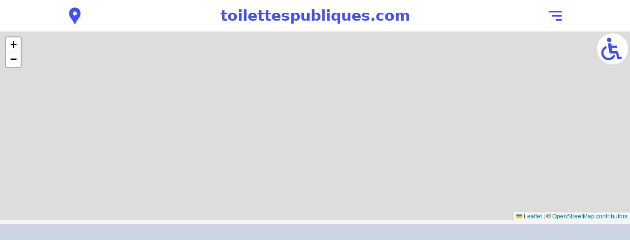

--- FILE ---
content_type: text/html; charset=utf-8
request_url: https://www.toilettespubliques.com/aeroport-de-bordeaux-mrignac
body_size: 7462
content:
<!DOCTYPE html><html lang="fr"><head><meta name="viewport" content="width=device-width, initial-scale=1"/><meta name="robots" content="index, follow"/><meta name="keywords" content="toilettes publiques, WC publics, sanitaires, hygiène, localisation toilettes, toilettes France, toilettes par ville, services publics, toilettes accessibles, toilettes gratuites, guide toilettes, trouver toilettes, toilettes urbaines, toilettes municipales"/><meta name="theme-color" content="#4250FF"/><meta name="msapplication-TileColor" content="#da532c"/><meta property="og:site_name" content="toilettespubliques.com"/><meta property="og:locale" content="fr_FR"/><meta property="og:type" content="website"/><meta property="og:image" content="https://www.toilettespubliques.com/images/defaut/landscape.jpg"/><meta property="twitter:image" content="https://www.toilettespubliques.com/images/defaut/landscape.jpg"/><meta property="twitter:card" content="summary_large_image"/><link rel="icon" href="/favicon.png"/><link rel="apple-touch-icon" sizes="180x180" href="/apple-touch-icon.png"/><link rel="icon" type="image/png" sizes="32x32" href="/favicon-32x32.png"/><link rel="icon" type="image/png" sizes="16x16" href="/favicon-16x16.png"/><link rel="manifest" href="/site.webmanifest"/><link rel="mask-icon" href="/safari-pinned-tab.svg" color="#5bbad5"/><link rel="alternate" type="application/rss+xml" title="Flux RSS de toilettespubliques.com" href="/feed.xml"/><link rel="alternate" type="application/rss+xml" title="Flux RSS de toilettespubliques.com" href="https://www.toilettespubliques.com/rss/feed.xml"/><script type="application/ld+json">{"@context":"https://schema.org","@type":"Organization","name":"toilettespubliques.com","logo":"https://www.toilettespubliques.com/images/icons/icon-512x512.png"}</script><meta charSet="UTF-8"/><title>Toilettes publiques Aéroport de Bordeaux-Mérignac (BOD) | toilettespubliques.com</title><meta name="description" content="D?couvrez la localisation des toilettes publiques pour l&#x27;A?roport de Bordeaux-M?rignac (BOD)"/><link rel="canonical" href="https://www.toilettespubliques.com/aeroport-de-bordeaux-mrignac"/><meta property="og:title" content="Toilettes publiques Aéroport de Bordeaux-Mérignac (BOD) | toilettespubliques.com"/><meta property="og:url" content="https://www.toilettespubliques.com/aeroport-de-bordeaux-mrignac"/><meta property="og:description" content="D?couvrez la localisation des toilettes publiques pour l&#x27;A?roport de Bordeaux-M?rignac (BOD)"/><meta name="twitter:title" content="Toilettes publiques Aéroport de Bordeaux-Mérignac (BOD) | toilettespubliques.com"/><meta name="twitter:description" content="D?couvrez la localisation des toilettes publiques pour l&#x27;A?roport de Bordeaux-M?rignac (BOD)"/><script type="application/ld+json">{"@context":"https://schema.org","@type":"Place","name":"Toilettes publiques à Aéroport de Bordeaux-Mérignac (BOD)","description":"Découvrez les toilettes publiques situées à Aéroport de Bordeaux-Mérignac (BOD)","url":"https://www.toilettespubliques.com/aeroport-de-bordeaux-mrignac","address":{"@type":"PostalAddress","addressLocality":"Aéroport de Bordeaux-Mérignac (BOD)","addressCountry":"FR"},"geo":{"@type":"GeoCoordinates","latitude":"44.8296124980712","longitude":"-0.713890943833197"}}</script><meta name="next-head-count" content="30"/><script data-ad-client="ca-pub-9216312906881419" async="" src="https://pagead2.googlesyndication.com/pagead/js/adsbygoogle.js"></script><link rel="preload" href="/_next/static/css/0312e9054d7f6803.css" as="style"/><link rel="stylesheet" href="/_next/static/css/0312e9054d7f6803.css" data-n-g=""/><noscript data-n-css=""></noscript><script defer="" nomodule="" src="/_next/static/chunks/polyfills-c67a75d1b6f99dc8.js"></script><script src="/_next/static/chunks/webpack-f864e679e0da56ab.js" defer=""></script><script src="/_next/static/chunks/framework-5429a50ba5373c56.js" defer=""></script><script src="/_next/static/chunks/main-70b86181dcf56335.js" defer=""></script><script src="/_next/static/chunks/pages/_app-72891ef100549bc7.js" defer=""></script><script src="/_next/static/chunks/1bfc9850-64a7f621ddedc81d.js" defer=""></script><script src="/_next/static/chunks/155-0da03e85b2c68ee7.js" defer=""></script><script src="/_next/static/chunks/519-b9d20fff139bd89c.js" defer=""></script><script src="/_next/static/chunks/604-595441183d9c5ee6.js" defer=""></script><script src="/_next/static/chunks/332-1dfa4a57354c701a.js" defer=""></script><script src="/_next/static/chunks/810-7ec558cb8618724f.js" defer=""></script><script src="/_next/static/chunks/pages/%5Bville%5D/%5Baction%5D-6c46df5afdf97d1f.js" defer=""></script><script src="/_next/static/-XN7qv7-IZgHj21imGFjF/_buildManifest.js" defer=""></script><script src="/_next/static/-XN7qv7-IZgHj21imGFjF/_ssgManifest.js" defer=""></script></head><body><div id="__next"><div class="relative w-full z-1500"><div class="w-full bg-white text-primary text-xl flex flex-col items-center truncate py-2"><ul class="flex w-full justify-between p-0 flex-row items-center max-w-5xl"><li class="p-1"><a alt="Voir les toilettes publiques à proximité" href="/toilettes-a-proximite"><svg stroke="currentColor" fill="currentColor" stroke-width="0" viewBox="0 0 24 24" class="text-primary" alt="Voir les toilettes publiques à proximité" height="40" width="40" xmlns="http://www.w3.org/2000/svg"><path fill="none" d="M0 0h24v24H0z"></path><path d="M12 2C8.13 2 5 5.13 5 9c0 1.74.5 3.37 1.41 4.84.95 1.54 2.2 2.86 3.16 4.4.47.75.81 1.45 1.17 2.26.26.55.47 1.5 1.26 1.5s1-.95 1.25-1.5c.37-.81.7-1.51 1.17-2.26.96-1.53 2.21-2.85 3.16-4.4C18.5 12.37 19 10.74 19 9c0-3.87-3.13-7-7-7zm0 9.75a2.5 2.5 0 010-5 2.5 2.5 0 010 5z"></path></svg></a></li><li class="p-1 font-bold text-xl md:text-3xl"><a alt="Accueil de toilettespubliques.com" href="/">toilettespubliques.com</a></li><li class="p-1"><svg stroke="currentColor" fill="currentColor" stroke-width="0" viewBox="0 0 24 24" class="text-primary hover:cursor-pointer" alt="Ouvrir le menu" height="40" width="40" xmlns="http://www.w3.org/2000/svg"><path d="M4 6h16v2H4zm4 5h12v2H8zm5 5h7v2h-7z"></path></svg></li></ul></div></div><div class="w-full"><div><div class="w-full h-96 bg-white !flex items-center justify-center text-sm"><style data-emotion="css z01bqi animation-61bdi0">.css-z01bqi{display:inline-block;color:#1976d2;-webkit-animation:animation-61bdi0 1.4s linear infinite;animation:animation-61bdi0 1.4s linear infinite;}@-webkit-keyframes animation-61bdi0{0%{-webkit-transform:rotate(0deg);-moz-transform:rotate(0deg);-ms-transform:rotate(0deg);transform:rotate(0deg);}100%{-webkit-transform:rotate(360deg);-moz-transform:rotate(360deg);-ms-transform:rotate(360deg);transform:rotate(360deg);}}@keyframes animation-61bdi0{0%{-webkit-transform:rotate(0deg);-moz-transform:rotate(0deg);-ms-transform:rotate(0deg);transform:rotate(0deg);}100%{-webkit-transform:rotate(360deg);-moz-transform:rotate(360deg);-ms-transform:rotate(360deg);transform:rotate(360deg);}}</style><span class="MuiCircularProgress-root MuiCircularProgress-indeterminate MuiCircularProgress-colorPrimary css-z01bqi" style="width:70px;height:70px" role="progressbar"><style data-emotion="css 13o7eu2">.css-13o7eu2{display:block;}</style><svg class="MuiCircularProgress-svg css-13o7eu2" viewBox="22 22 44 44"><style data-emotion="css 14891ef animation-1p2h4ri">.css-14891ef{stroke:currentColor;stroke-dasharray:80px,200px;stroke-dashoffset:0;-webkit-animation:animation-1p2h4ri 1.4s ease-in-out infinite;animation:animation-1p2h4ri 1.4s ease-in-out infinite;}@-webkit-keyframes animation-1p2h4ri{0%{stroke-dasharray:1px,200px;stroke-dashoffset:0;}50%{stroke-dasharray:100px,200px;stroke-dashoffset:-15px;}100%{stroke-dasharray:100px,200px;stroke-dashoffset:-125px;}}@keyframes animation-1p2h4ri{0%{stroke-dasharray:1px,200px;stroke-dashoffset:0;}50%{stroke-dasharray:100px,200px;stroke-dashoffset:-15px;}100%{stroke-dasharray:100px,200px;stroke-dashoffset:-125px;}}</style><circle class="MuiCircularProgress-circle MuiCircularProgress-circleIndeterminate css-14891ef" cx="44" cy="44" r="20.2" fill="none" stroke-width="3.6"></circle></svg></span></div></div><div class="bg-slate-300 w-full p-2 overflow-hidden my-2 text-center"><ins class="adsbygoogle" style="display:block" data-ad-client="ca-pub-9216312906881419" data-ad-slot="1360559418" data-ad-format="auto" data-full-width-responsive="true"></ins></div></div><main class="flex min-h-screen flex-col items-center max-w-4xl"><div class="bg-white rounded-lg w-full my-5 mt-2 flex items-center justify-center font-bold text-sm !bg-red text-white hover:cursor-pointer hover:!bg-opacity-90 text-center"><div class="rounded-b-lg p-2"><div alt="Voir seulement les toilettes accessibles PMR">Voir seulement les toilettes accessibles PMR</div></div></div><div class="bg-white rounded-lg w-full my-5"><h1 class="bg-primary text-white p-2 font-bold text-2xl rounded-t-lg">Toilettes publiques Aéroport de Bordeaux-Mérignac (BOD)</h1><div class="rounded-b-lg p-2"><div>Aéroport de Bordeaux-Mérignac, situé à environ 8 km à l'ouest de Bordeaux, est un important aéroport de la région Nouvelle-Aquitaine. Il propose des vols vers de nombreuses destinations en Europe et dans le monde entier.</div></div></div><div class="bg-white rounded-lg w-full my-5"><div class="bg-primary text-white p-2 font-bold text-2xl rounded-t-lg">Toilettes publiques à Aéroport de Bordeaux-Mérignac (BOD)</div><div class="rounded-b-lg p-2"><div class="flex flex-col"><div class="w-full flex items-center"><div class="p-2"><div>
        <svg width="50" height="50" viewBox="0 0 50 50" fill="none" xmlns="http://www.w3.org/2000/svg">
            <g clip-path="url(#clip0_406_2)" filter="url(#filter0_i_406_2)">
                <circle cx="25" cy="25" r="24" fill="#979797" stroke="white" stroke-width="1"/>
                <g clip-path="url(#clip1_406_2)">
                    <path d="M25.2395 14.4353C26.7471 14.4353 27.9693 13.2186 27.9693 11.7176C27.9693 10.2167 26.7471 9 25.2395 9C23.7319 9 22.5097 10.2167 22.5097 11.7176C22.5097 13.2186 23.7319 14.4353 25.2395 14.4353Z" fill="white"/>
                    <path d="M28.5542 15.2118H27.9693H22.5097H21.9248C20.3161 15.2118 19 16.5221 19 18.1236V18.3177V18.7059V26.8589C19 27.4486 19.4802 27.9265 20.0724 27.9265C20.6646 27.9265 21.1448 27.4486 21.1448 26.8589V18.7059H21.7298V40.4471C21.7298 41.3012 22.4317 42 23.2897 42C24.1476 42 24.8495 41.3012 24.8495 40.4471V28.0236H25.6295V40.4471C25.6295 41.3012 26.3314 42 27.1893 42C28.0473 42 28.7492 41.3012 28.7492 40.4471V18.7059H29.3342V26.8589C29.3342 27.4486 29.8144 27.9265 30.4066 27.9265C30.9987 27.9265 31.479 27.4486 31.479 26.8589V18.7059V18.3177V18.1236C31.479 16.5221 30.1628 15.2118 28.5542 15.2118Z" fill="white"/>
                </g>
            </g>
            <defs>
                <filter id="filter0_i_406_2" x="0" y="0" width="51" height="51" filterUnits="userSpaceOnUse" color-interpolation-filters="sRGB">
                    <feFlood flood-opacity="0" result="BackgroundImageFix"/>
                    <feBlend mode="normal" in="SourceGraphic" in2="BackgroundImageFix" result="shape"/>
                    <feColorMatrix in="SourceAlpha" type="matrix" values="0 0 0 0 0 0 0 0 0 0 0 0 0 0 0 0 0 0 127 0" result="hardAlpha"/>
                    <feOffset dx="1" dy="1"/>
                    <feGaussianBlur stdDeviation="10"/>
                    <feComposite in2="hardAlpha" operator="arithmetic" k2="-1" k3="1"/>
                    <feColorMatrix type="matrix" values="0 0 0 0 0 0 0 0 0 0 0 0 0 0 0 0 0 0 0.15 0"/>
                    <feBlend mode="normal" in2="shape" result="effect1_innerShadow_406_2"/>
                </filter>
            <clipPath id="clip0_406_2">
                <rect width="50" height="50" fill="white"/>
            </clipPath>
            <clipPath id="clip1_406_2">
                <rect width="12.479" height="33" fill="white" transform="translate(19 9)"/>
            </clipPath>
            </defs>
        </svg>
        </div></div><a alt="Voir les toilettes A?roport de Bordeaux-M?rignac 1" href="/toilette/12623642253"><div class="p-2 flex flex-col"><div class="font-semibold text-xs">À <!-- -->956<!-- --> mètres</div><div class="font-bold">A?roport de Bordeaux-M?rignac 1</div></div></a></div><div class="w-full flex items-center"><div class="p-2"><div>
        <svg width="50" height="50" viewBox="0 0 50 50" fill="none" xmlns="http://www.w3.org/2000/svg">
            <g clip-path="url(#clip0_406_2)" filter="url(#filter0_i_406_2)">
                <circle cx="25" cy="25" r="24" fill="#979797" stroke="white" stroke-width="1"/>
                <g clip-path="url(#clip1_406_2)">
                    <path d="M25.2395 14.4353C26.7471 14.4353 27.9693 13.2186 27.9693 11.7176C27.9693 10.2167 26.7471 9 25.2395 9C23.7319 9 22.5097 10.2167 22.5097 11.7176C22.5097 13.2186 23.7319 14.4353 25.2395 14.4353Z" fill="white"/>
                    <path d="M28.5542 15.2118H27.9693H22.5097H21.9248C20.3161 15.2118 19 16.5221 19 18.1236V18.3177V18.7059V26.8589C19 27.4486 19.4802 27.9265 20.0724 27.9265C20.6646 27.9265 21.1448 27.4486 21.1448 26.8589V18.7059H21.7298V40.4471C21.7298 41.3012 22.4317 42 23.2897 42C24.1476 42 24.8495 41.3012 24.8495 40.4471V28.0236H25.6295V40.4471C25.6295 41.3012 26.3314 42 27.1893 42C28.0473 42 28.7492 41.3012 28.7492 40.4471V18.7059H29.3342V26.8589C29.3342 27.4486 29.8144 27.9265 30.4066 27.9265C30.9987 27.9265 31.479 27.4486 31.479 26.8589V18.7059V18.3177V18.1236C31.479 16.5221 30.1628 15.2118 28.5542 15.2118Z" fill="white"/>
                </g>
            </g>
            <defs>
                <filter id="filter0_i_406_2" x="0" y="0" width="51" height="51" filterUnits="userSpaceOnUse" color-interpolation-filters="sRGB">
                    <feFlood flood-opacity="0" result="BackgroundImageFix"/>
                    <feBlend mode="normal" in="SourceGraphic" in2="BackgroundImageFix" result="shape"/>
                    <feColorMatrix in="SourceAlpha" type="matrix" values="0 0 0 0 0 0 0 0 0 0 0 0 0 0 0 0 0 0 127 0" result="hardAlpha"/>
                    <feOffset dx="1" dy="1"/>
                    <feGaussianBlur stdDeviation="10"/>
                    <feComposite in2="hardAlpha" operator="arithmetic" k2="-1" k3="1"/>
                    <feColorMatrix type="matrix" values="0 0 0 0 0 0 0 0 0 0 0 0 0 0 0 0 0 0 0.15 0"/>
                    <feBlend mode="normal" in2="shape" result="effect1_innerShadow_406_2"/>
                </filter>
            <clipPath id="clip0_406_2">
                <rect width="50" height="50" fill="white"/>
            </clipPath>
            <clipPath id="clip1_406_2">
                <rect width="12.479" height="33" fill="white" transform="translate(19 9)"/>
            </clipPath>
            </defs>
        </svg>
        </div></div><a alt="Voir les toilettes Aéroport de Bordeaux-Mérignac" href="/toilette/11180566023"><div class="p-2 flex flex-col"><div class="font-semibold text-xs">À <!-- -->1073<!-- --> mètres</div><div class="font-bold">Aéroport de Bordeaux-Mérignac</div></div></a></div><div class="w-full flex items-center"><div class="p-2"><div>
        <svg width="50" height="50" viewBox="0 0 50 50" fill="none" xmlns="http://www.w3.org/2000/svg">
            <g clip-path="url(#clip0_406_2)" filter="url(#filter0_i_406_2)">
                <circle cx="25" cy="25" r="24" fill="#979797" stroke="white" stroke-width="1"/>
                <g clip-path="url(#clip1_406_2)">
                    <path d="M25.2395 14.4353C26.7471 14.4353 27.9693 13.2186 27.9693 11.7176C27.9693 10.2167 26.7471 9 25.2395 9C23.7319 9 22.5097 10.2167 22.5097 11.7176C22.5097 13.2186 23.7319 14.4353 25.2395 14.4353Z" fill="white"/>
                    <path d="M28.5542 15.2118H27.9693H22.5097H21.9248C20.3161 15.2118 19 16.5221 19 18.1236V18.3177V18.7059V26.8589C19 27.4486 19.4802 27.9265 20.0724 27.9265C20.6646 27.9265 21.1448 27.4486 21.1448 26.8589V18.7059H21.7298V40.4471C21.7298 41.3012 22.4317 42 23.2897 42C24.1476 42 24.8495 41.3012 24.8495 40.4471V28.0236H25.6295V40.4471C25.6295 41.3012 26.3314 42 27.1893 42C28.0473 42 28.7492 41.3012 28.7492 40.4471V18.7059H29.3342V26.8589C29.3342 27.4486 29.8144 27.9265 30.4066 27.9265C30.9987 27.9265 31.479 27.4486 31.479 26.8589V18.7059V18.3177V18.1236C31.479 16.5221 30.1628 15.2118 28.5542 15.2118Z" fill="white"/>
                </g>
            </g>
            <defs>
                <filter id="filter0_i_406_2" x="0" y="0" width="51" height="51" filterUnits="userSpaceOnUse" color-interpolation-filters="sRGB">
                    <feFlood flood-opacity="0" result="BackgroundImageFix"/>
                    <feBlend mode="normal" in="SourceGraphic" in2="BackgroundImageFix" result="shape"/>
                    <feColorMatrix in="SourceAlpha" type="matrix" values="0 0 0 0 0 0 0 0 0 0 0 0 0 0 0 0 0 0 127 0" result="hardAlpha"/>
                    <feOffset dx="1" dy="1"/>
                    <feGaussianBlur stdDeviation="10"/>
                    <feComposite in2="hardAlpha" operator="arithmetic" k2="-1" k3="1"/>
                    <feColorMatrix type="matrix" values="0 0 0 0 0 0 0 0 0 0 0 0 0 0 0 0 0 0 0.15 0"/>
                    <feBlend mode="normal" in2="shape" result="effect1_innerShadow_406_2"/>
                </filter>
            <clipPath id="clip0_406_2">
                <rect width="50" height="50" fill="white"/>
            </clipPath>
            <clipPath id="clip1_406_2">
                <rect width="12.479" height="33" fill="white" transform="translate(19 9)"/>
            </clipPath>
            </defs>
        </svg>
        </div></div><a alt="Voir les toilettes 91 Chemin de la Princesse" href="/toilette/4182361706"><div class="p-2 flex flex-col"><div class="font-semibold text-xs">À <!-- -->3138<!-- --> mètres</div><div class="font-bold">91 Chemin de la Princesse</div></div></a></div><div class="w-full flex items-center"><div class="p-2"><div>
        <svg width="50" height="50" viewBox="0 0 50 50" fill="none" xmlns="http://www.w3.org/2000/svg">
            <g clip-path="url(#clip0_406_2)" filter="url(#filter0_i_406_2)">
                <circle cx="25" cy="25" r="24" fill="#979797" stroke="white" stroke-width="1"/>
                <g clip-path="url(#clip1_406_2)">
                    <path d="M25.2395 14.4353C26.7471 14.4353 27.9693 13.2186 27.9693 11.7176C27.9693 10.2167 26.7471 9 25.2395 9C23.7319 9 22.5097 10.2167 22.5097 11.7176C22.5097 13.2186 23.7319 14.4353 25.2395 14.4353Z" fill="white"/>
                    <path d="M28.5542 15.2118H27.9693H22.5097H21.9248C20.3161 15.2118 19 16.5221 19 18.1236V18.3177V18.7059V26.8589C19 27.4486 19.4802 27.9265 20.0724 27.9265C20.6646 27.9265 21.1448 27.4486 21.1448 26.8589V18.7059H21.7298V40.4471C21.7298 41.3012 22.4317 42 23.2897 42C24.1476 42 24.8495 41.3012 24.8495 40.4471V28.0236H25.6295V40.4471C25.6295 41.3012 26.3314 42 27.1893 42C28.0473 42 28.7492 41.3012 28.7492 40.4471V18.7059H29.3342V26.8589C29.3342 27.4486 29.8144 27.9265 30.4066 27.9265C30.9987 27.9265 31.479 27.4486 31.479 26.8589V18.7059V18.3177V18.1236C31.479 16.5221 30.1628 15.2118 28.5542 15.2118Z" fill="white"/>
                </g>
            </g>
            <defs>
                <filter id="filter0_i_406_2" x="0" y="0" width="51" height="51" filterUnits="userSpaceOnUse" color-interpolation-filters="sRGB">
                    <feFlood flood-opacity="0" result="BackgroundImageFix"/>
                    <feBlend mode="normal" in="SourceGraphic" in2="BackgroundImageFix" result="shape"/>
                    <feColorMatrix in="SourceAlpha" type="matrix" values="0 0 0 0 0 0 0 0 0 0 0 0 0 0 0 0 0 0 127 0" result="hardAlpha"/>
                    <feOffset dx="1" dy="1"/>
                    <feGaussianBlur stdDeviation="10"/>
                    <feComposite in2="hardAlpha" operator="arithmetic" k2="-1" k3="1"/>
                    <feColorMatrix type="matrix" values="0 0 0 0 0 0 0 0 0 0 0 0 0 0 0 0 0 0 0.15 0"/>
                    <feBlend mode="normal" in2="shape" result="effect1_innerShadow_406_2"/>
                </filter>
            <clipPath id="clip0_406_2">
                <rect width="50" height="50" fill="white"/>
            </clipPath>
            <clipPath id="clip1_406_2">
                <rect width="12.479" height="33" fill="white" transform="translate(19 9)"/>
            </clipPath>
            </defs>
        </svg>
        </div></div><a alt="Voir les toilettes 56 Rue de la Princesse" href="/toilette/4182361705"><div class="p-2 flex flex-col"><div class="font-semibold text-xs">À <!-- -->3209<!-- --> mètres</div><div class="font-bold">56 Rue de la Princesse</div></div></a></div><div class="w-full flex items-center"><div class="p-2"><div>
        <svg width="50" height="50" viewBox="0 0 50 50" fill="none" xmlns="http://www.w3.org/2000/svg">
            <g clip-path="url(#clip0_406_2)" filter="url(#filter0_i_406_2)">
                <circle cx="25" cy="25" r="24" fill="#979797" stroke="white" stroke-width="1"/>
                <g clip-path="url(#clip1_406_2)">
                    <path d="M25.2395 14.4353C26.7471 14.4353 27.9693 13.2186 27.9693 11.7176C27.9693 10.2167 26.7471 9 25.2395 9C23.7319 9 22.5097 10.2167 22.5097 11.7176C22.5097 13.2186 23.7319 14.4353 25.2395 14.4353Z" fill="white"/>
                    <path d="M28.5542 15.2118H27.9693H22.5097H21.9248C20.3161 15.2118 19 16.5221 19 18.1236V18.3177V18.7059V26.8589C19 27.4486 19.4802 27.9265 20.0724 27.9265C20.6646 27.9265 21.1448 27.4486 21.1448 26.8589V18.7059H21.7298V40.4471C21.7298 41.3012 22.4317 42 23.2897 42C24.1476 42 24.8495 41.3012 24.8495 40.4471V28.0236H25.6295V40.4471C25.6295 41.3012 26.3314 42 27.1893 42C28.0473 42 28.7492 41.3012 28.7492 40.4471V18.7059H29.3342V26.8589C29.3342 27.4486 29.8144 27.9265 30.4066 27.9265C30.9987 27.9265 31.479 27.4486 31.479 26.8589V18.7059V18.3177V18.1236C31.479 16.5221 30.1628 15.2118 28.5542 15.2118Z" fill="white"/>
                </g>
            </g>
            <defs>
                <filter id="filter0_i_406_2" x="0" y="0" width="51" height="51" filterUnits="userSpaceOnUse" color-interpolation-filters="sRGB">
                    <feFlood flood-opacity="0" result="BackgroundImageFix"/>
                    <feBlend mode="normal" in="SourceGraphic" in2="BackgroundImageFix" result="shape"/>
                    <feColorMatrix in="SourceAlpha" type="matrix" values="0 0 0 0 0 0 0 0 0 0 0 0 0 0 0 0 0 0 127 0" result="hardAlpha"/>
                    <feOffset dx="1" dy="1"/>
                    <feGaussianBlur stdDeviation="10"/>
                    <feComposite in2="hardAlpha" operator="arithmetic" k2="-1" k3="1"/>
                    <feColorMatrix type="matrix" values="0 0 0 0 0 0 0 0 0 0 0 0 0 0 0 0 0 0 0.15 0"/>
                    <feBlend mode="normal" in2="shape" result="effect1_innerShadow_406_2"/>
                </filter>
            <clipPath id="clip0_406_2">
                <rect width="50" height="50" fill="white"/>
            </clipPath>
            <clipPath id="clip1_406_2">
                <rect width="12.479" height="33" fill="white" transform="translate(19 9)"/>
            </clipPath>
            </defs>
        </svg>
        </div></div><a alt="Voir les toilettes Allée de Lucatet" href="/toilette/164505091"><div class="p-2 flex flex-col"><div class="font-semibold text-xs">À <!-- -->3328<!-- --> mètres</div><div class="font-bold">Allée de Lucatet</div></div></a></div><div class="w-full flex items-center"><div class="p-2"><div>
        <svg width="50" height="50" viewBox="0 0 50 50" fill="none" xmlns="http://www.w3.org/2000/svg">
            <g clip-path="url(#clip0_406_2)" filter="url(#filter0_i_406_2)">
                <circle cx="25" cy="25" r="24" fill="#979797" stroke="white" stroke-width="1"/>
                <g clip-path="url(#clip1_406_2)">
                    <path d="M25.2395 14.4353C26.7471 14.4353 27.9693 13.2186 27.9693 11.7176C27.9693 10.2167 26.7471 9 25.2395 9C23.7319 9 22.5097 10.2167 22.5097 11.7176C22.5097 13.2186 23.7319 14.4353 25.2395 14.4353Z" fill="white"/>
                    <path d="M28.5542 15.2118H27.9693H22.5097H21.9248C20.3161 15.2118 19 16.5221 19 18.1236V18.3177V18.7059V26.8589C19 27.4486 19.4802 27.9265 20.0724 27.9265C20.6646 27.9265 21.1448 27.4486 21.1448 26.8589V18.7059H21.7298V40.4471C21.7298 41.3012 22.4317 42 23.2897 42C24.1476 42 24.8495 41.3012 24.8495 40.4471V28.0236H25.6295V40.4471C25.6295 41.3012 26.3314 42 27.1893 42C28.0473 42 28.7492 41.3012 28.7492 40.4471V18.7059H29.3342V26.8589C29.3342 27.4486 29.8144 27.9265 30.4066 27.9265C30.9987 27.9265 31.479 27.4486 31.479 26.8589V18.7059V18.3177V18.1236C31.479 16.5221 30.1628 15.2118 28.5542 15.2118Z" fill="white"/>
                </g>
            </g>
            <defs>
                <filter id="filter0_i_406_2" x="0" y="0" width="51" height="51" filterUnits="userSpaceOnUse" color-interpolation-filters="sRGB">
                    <feFlood flood-opacity="0" result="BackgroundImageFix"/>
                    <feBlend mode="normal" in="SourceGraphic" in2="BackgroundImageFix" result="shape"/>
                    <feColorMatrix in="SourceAlpha" type="matrix" values="0 0 0 0 0 0 0 0 0 0 0 0 0 0 0 0 0 0 127 0" result="hardAlpha"/>
                    <feOffset dx="1" dy="1"/>
                    <feGaussianBlur stdDeviation="10"/>
                    <feComposite in2="hardAlpha" operator="arithmetic" k2="-1" k3="1"/>
                    <feColorMatrix type="matrix" values="0 0 0 0 0 0 0 0 0 0 0 0 0 0 0 0 0 0 0.15 0"/>
                    <feBlend mode="normal" in2="shape" result="effect1_innerShadow_406_2"/>
                </filter>
            <clipPath id="clip0_406_2">
                <rect width="50" height="50" fill="white"/>
            </clipPath>
            <clipPath id="clip1_406_2">
                <rect width="12.479" height="33" fill="white" transform="translate(19 9)"/>
            </clipPath>
            </defs>
        </svg>
        </div></div><a alt="Voir les toilettes Allée de Grasset" href="/toilette/223335573"><div class="p-2 flex flex-col"><div class="font-semibold text-xs">À <!-- -->3510<!-- --> mètres</div><div class="font-bold">Allée de Grasset</div></div></a></div><div class="w-full flex items-center"><div class="p-2"><div>
        <svg width="50" height="50" viewBox="0 0 50 50" fill="none" xmlns="http://www.w3.org/2000/svg">
            <g clip-path="url(#clip0_406_2)" filter="url(#filter0_i_406_2)">
                <circle cx="25" cy="25" r="24" fill="#979797" stroke="white" stroke-width="1"/>
                <g clip-path="url(#clip1_406_2)">
                    <path d="M25.2395 14.4353C26.7471 14.4353 27.9693 13.2186 27.9693 11.7176C27.9693 10.2167 26.7471 9 25.2395 9C23.7319 9 22.5097 10.2167 22.5097 11.7176C22.5097 13.2186 23.7319 14.4353 25.2395 14.4353Z" fill="white"/>
                    <path d="M28.5542 15.2118H27.9693H22.5097H21.9248C20.3161 15.2118 19 16.5221 19 18.1236V18.3177V18.7059V26.8589C19 27.4486 19.4802 27.9265 20.0724 27.9265C20.6646 27.9265 21.1448 27.4486 21.1448 26.8589V18.7059H21.7298V40.4471C21.7298 41.3012 22.4317 42 23.2897 42C24.1476 42 24.8495 41.3012 24.8495 40.4471V28.0236H25.6295V40.4471C25.6295 41.3012 26.3314 42 27.1893 42C28.0473 42 28.7492 41.3012 28.7492 40.4471V18.7059H29.3342V26.8589C29.3342 27.4486 29.8144 27.9265 30.4066 27.9265C30.9987 27.9265 31.479 27.4486 31.479 26.8589V18.7059V18.3177V18.1236C31.479 16.5221 30.1628 15.2118 28.5542 15.2118Z" fill="white"/>
                </g>
            </g>
            <defs>
                <filter id="filter0_i_406_2" x="0" y="0" width="51" height="51" filterUnits="userSpaceOnUse" color-interpolation-filters="sRGB">
                    <feFlood flood-opacity="0" result="BackgroundImageFix"/>
                    <feBlend mode="normal" in="SourceGraphic" in2="BackgroundImageFix" result="shape"/>
                    <feColorMatrix in="SourceAlpha" type="matrix" values="0 0 0 0 0 0 0 0 0 0 0 0 0 0 0 0 0 0 127 0" result="hardAlpha"/>
                    <feOffset dx="1" dy="1"/>
                    <feGaussianBlur stdDeviation="10"/>
                    <feComposite in2="hardAlpha" operator="arithmetic" k2="-1" k3="1"/>
                    <feColorMatrix type="matrix" values="0 0 0 0 0 0 0 0 0 0 0 0 0 0 0 0 0 0 0.15 0"/>
                    <feBlend mode="normal" in2="shape" result="effect1_innerShadow_406_2"/>
                </filter>
            <clipPath id="clip0_406_2">
                <rect width="50" height="50" fill="white"/>
            </clipPath>
            <clipPath id="clip1_406_2">
                <rect width="12.479" height="33" fill="white" transform="translate(19 9)"/>
            </clipPath>
            </defs>
        </svg>
        </div></div><a alt="Voir les toilettes 160 Avenue de Beutre 3" href="/toilette/8549902230"><div class="p-2 flex flex-col"><div class="font-semibold text-xs">À <!-- -->3533<!-- --> mètres</div><div class="font-bold">160 Avenue de Beutre 3</div></div></a></div><div class="w-full flex items-center"><div class="p-2"><div>
        <svg width="50" height="50" viewBox="0 0 50 50" fill="none" xmlns="http://www.w3.org/2000/svg">
            <g clip-path="url(#clip0_406_2)" filter="url(#filter0_i_406_2)">
                <circle cx="25" cy="25" r="24" fill="#979797" stroke="white" stroke-width="1"/>
                <g clip-path="url(#clip1_406_2)">
                    <path d="M25.2395 14.4353C26.7471 14.4353 27.9693 13.2186 27.9693 11.7176C27.9693 10.2167 26.7471 9 25.2395 9C23.7319 9 22.5097 10.2167 22.5097 11.7176C22.5097 13.2186 23.7319 14.4353 25.2395 14.4353Z" fill="white"/>
                    <path d="M28.5542 15.2118H27.9693H22.5097H21.9248C20.3161 15.2118 19 16.5221 19 18.1236V18.3177V18.7059V26.8589C19 27.4486 19.4802 27.9265 20.0724 27.9265C20.6646 27.9265 21.1448 27.4486 21.1448 26.8589V18.7059H21.7298V40.4471C21.7298 41.3012 22.4317 42 23.2897 42C24.1476 42 24.8495 41.3012 24.8495 40.4471V28.0236H25.6295V40.4471C25.6295 41.3012 26.3314 42 27.1893 42C28.0473 42 28.7492 41.3012 28.7492 40.4471V18.7059H29.3342V26.8589C29.3342 27.4486 29.8144 27.9265 30.4066 27.9265C30.9987 27.9265 31.479 27.4486 31.479 26.8589V18.7059V18.3177V18.1236C31.479 16.5221 30.1628 15.2118 28.5542 15.2118Z" fill="white"/>
                </g>
            </g>
            <defs>
                <filter id="filter0_i_406_2" x="0" y="0" width="51" height="51" filterUnits="userSpaceOnUse" color-interpolation-filters="sRGB">
                    <feFlood flood-opacity="0" result="BackgroundImageFix"/>
                    <feBlend mode="normal" in="SourceGraphic" in2="BackgroundImageFix" result="shape"/>
                    <feColorMatrix in="SourceAlpha" type="matrix" values="0 0 0 0 0 0 0 0 0 0 0 0 0 0 0 0 0 0 127 0" result="hardAlpha"/>
                    <feOffset dx="1" dy="1"/>
                    <feGaussianBlur stdDeviation="10"/>
                    <feComposite in2="hardAlpha" operator="arithmetic" k2="-1" k3="1"/>
                    <feColorMatrix type="matrix" values="0 0 0 0 0 0 0 0 0 0 0 0 0 0 0 0 0 0 0.15 0"/>
                    <feBlend mode="normal" in2="shape" result="effect1_innerShadow_406_2"/>
                </filter>
            <clipPath id="clip0_406_2">
                <rect width="50" height="50" fill="white"/>
            </clipPath>
            <clipPath id="clip1_406_2">
                <rect width="12.479" height="33" fill="white" transform="translate(19 9)"/>
            </clipPath>
            </defs>
        </svg>
        </div></div><a alt="Voir les toilettes 160 Avenue de Beutre 1" href="/toilette/5602634278"><div class="p-2 flex flex-col"><div class="font-semibold text-xs">À <!-- -->3634<!-- --> mètres</div><div class="font-bold">160 Avenue de Beutre 1</div></div></a></div><div class="w-full flex items-center"><div class="p-2"><div>
        <svg width="50" height="50" viewBox="0 0 50 50" fill="none" xmlns="http://www.w3.org/2000/svg">
            <g clip-path="url(#clip0_406_2)" filter="url(#filter0_i_406_2)">
                <circle cx="25" cy="25" r="24" fill="#979797" stroke="white" stroke-width="1"/>
                <g clip-path="url(#clip1_406_2)">
                    <path d="M25.2395 14.4353C26.7471 14.4353 27.9693 13.2186 27.9693 11.7176C27.9693 10.2167 26.7471 9 25.2395 9C23.7319 9 22.5097 10.2167 22.5097 11.7176C22.5097 13.2186 23.7319 14.4353 25.2395 14.4353Z" fill="white"/>
                    <path d="M28.5542 15.2118H27.9693H22.5097H21.9248C20.3161 15.2118 19 16.5221 19 18.1236V18.3177V18.7059V26.8589C19 27.4486 19.4802 27.9265 20.0724 27.9265C20.6646 27.9265 21.1448 27.4486 21.1448 26.8589V18.7059H21.7298V40.4471C21.7298 41.3012 22.4317 42 23.2897 42C24.1476 42 24.8495 41.3012 24.8495 40.4471V28.0236H25.6295V40.4471C25.6295 41.3012 26.3314 42 27.1893 42C28.0473 42 28.7492 41.3012 28.7492 40.4471V18.7059H29.3342V26.8589C29.3342 27.4486 29.8144 27.9265 30.4066 27.9265C30.9987 27.9265 31.479 27.4486 31.479 26.8589V18.7059V18.3177V18.1236C31.479 16.5221 30.1628 15.2118 28.5542 15.2118Z" fill="white"/>
                </g>
            </g>
            <defs>
                <filter id="filter0_i_406_2" x="0" y="0" width="51" height="51" filterUnits="userSpaceOnUse" color-interpolation-filters="sRGB">
                    <feFlood flood-opacity="0" result="BackgroundImageFix"/>
                    <feBlend mode="normal" in="SourceGraphic" in2="BackgroundImageFix" result="shape"/>
                    <feColorMatrix in="SourceAlpha" type="matrix" values="0 0 0 0 0 0 0 0 0 0 0 0 0 0 0 0 0 0 127 0" result="hardAlpha"/>
                    <feOffset dx="1" dy="1"/>
                    <feGaussianBlur stdDeviation="10"/>
                    <feComposite in2="hardAlpha" operator="arithmetic" k2="-1" k3="1"/>
                    <feColorMatrix type="matrix" values="0 0 0 0 0 0 0 0 0 0 0 0 0 0 0 0 0 0 0.15 0"/>
                    <feBlend mode="normal" in2="shape" result="effect1_innerShadow_406_2"/>
                </filter>
            <clipPath id="clip0_406_2">
                <rect width="50" height="50" fill="white"/>
            </clipPath>
            <clipPath id="clip1_406_2">
                <rect width="12.479" height="33" fill="white" transform="translate(19 9)"/>
            </clipPath>
            </defs>
        </svg>
        </div></div><a alt="Voir les toilettes 160 Avenue de Beutre 2" href="/toilette/5981594402"><div class="p-2 flex flex-col"><div class="font-semibold text-xs">À <!-- -->3672<!-- --> mètres</div><div class="font-bold">160 Avenue de Beutre 2</div></div></a></div><div class="w-full flex items-center"><div class="p-2"><div>
        <svg width="50" height="50" viewBox="0 0 50 50" fill="none" xmlns="http://www.w3.org/2000/svg">
            <g clip-path="url(#clip0_406_2)" filter="url(#filter0_i_406_2)">
                <circle cx="25" cy="25" r="24" fill="#979797" stroke="white" stroke-width="1"/>
                <g clip-path="url(#clip1_406_2)">
                    <path d="M25.2395 14.4353C26.7471 14.4353 27.9693 13.2186 27.9693 11.7176C27.9693 10.2167 26.7471 9 25.2395 9C23.7319 9 22.5097 10.2167 22.5097 11.7176C22.5097 13.2186 23.7319 14.4353 25.2395 14.4353Z" fill="white"/>
                    <path d="M28.5542 15.2118H27.9693H22.5097H21.9248C20.3161 15.2118 19 16.5221 19 18.1236V18.3177V18.7059V26.8589C19 27.4486 19.4802 27.9265 20.0724 27.9265C20.6646 27.9265 21.1448 27.4486 21.1448 26.8589V18.7059H21.7298V40.4471C21.7298 41.3012 22.4317 42 23.2897 42C24.1476 42 24.8495 41.3012 24.8495 40.4471V28.0236H25.6295V40.4471C25.6295 41.3012 26.3314 42 27.1893 42C28.0473 42 28.7492 41.3012 28.7492 40.4471V18.7059H29.3342V26.8589C29.3342 27.4486 29.8144 27.9265 30.4066 27.9265C30.9987 27.9265 31.479 27.4486 31.479 26.8589V18.7059V18.3177V18.1236C31.479 16.5221 30.1628 15.2118 28.5542 15.2118Z" fill="white"/>
                </g>
            </g>
            <defs>
                <filter id="filter0_i_406_2" x="0" y="0" width="51" height="51" filterUnits="userSpaceOnUse" color-interpolation-filters="sRGB">
                    <feFlood flood-opacity="0" result="BackgroundImageFix"/>
                    <feBlend mode="normal" in="SourceGraphic" in2="BackgroundImageFix" result="shape"/>
                    <feColorMatrix in="SourceAlpha" type="matrix" values="0 0 0 0 0 0 0 0 0 0 0 0 0 0 0 0 0 0 127 0" result="hardAlpha"/>
                    <feOffset dx="1" dy="1"/>
                    <feGaussianBlur stdDeviation="10"/>
                    <feComposite in2="hardAlpha" operator="arithmetic" k2="-1" k3="1"/>
                    <feColorMatrix type="matrix" values="0 0 0 0 0 0 0 0 0 0 0 0 0 0 0 0 0 0 0.15 0"/>
                    <feBlend mode="normal" in2="shape" result="effect1_innerShadow_406_2"/>
                </filter>
            <clipPath id="clip0_406_2">
                <rect width="50" height="50" fill="white"/>
            </clipPath>
            <clipPath id="clip1_406_2">
                <rect width="12.479" height="33" fill="white" transform="translate(19 9)"/>
            </clipPath>
            </defs>
        </svg>
        </div></div><a alt="Voir les toilettes 14 Rue Charles Despiau" href="/toilette/8544849103"><div class="p-2 flex flex-col"><div class="font-semibold text-xs">À <!-- -->4225<!-- --> mètres</div><div class="font-bold">14 Rue Charles Despiau</div></div></a></div></div></div></div><div class="bg-white rounded-lg w-full my-5 flex items-center justify-center font-bold text-2xl !bg-red text-white hover:cursor-pointer hover:!bg-opacity-90"><div class="rounded-b-lg p-2"><a alt="Se géolocaliser" href="https://www.toilettespubliques.com/toilettes-a-proximite">Se géolocaliser</a></div></div><div class="bg-white rounded-lg w-full my-5"><div class="rounded-b-lg p-2"><p>toilettespubliques.com est la première plateforme de localisation des toilettes publiques en France. Près de 30000 sanitaires y sont référencés, en métropole et en outre-mer, avec des informations précises sur leur localisation, leur disponibilité ou leurs restrictions d'accès. Les données des WC publics sont mises à jour chaque mois à partir de celles d'OpenStreetMap.</p><p>La carte permet de voir en un coup d'oeil la localisation de ces sanitaires. Chaque toilette est identifiée à partir d'un icone dont la couleur dépend de son état : vert pour des sanitaires ouverts, rouge pour ceux fermés, gris pour ceux dont on ignore les horaires d'ouverture et orange pour ceux qui ont été signalés comme hors service.</p></div></div><div class="w-full my-5"><style data-emotion="css 1oprhov">.css-1oprhov{margin:0;-webkit-flex-shrink:0;-ms-flex-negative:0;flex-shrink:0;border-width:0;border-style:solid;border-color:rgba(0, 0, 0, 0.12);border-bottom-width:thin;display:-webkit-box;display:-webkit-flex;display:-ms-flexbox;display:flex;white-space:nowrap;text-align:center;border:0;}.css-1oprhov::before,.css-1oprhov::after{content:"";-webkit-align-self:center;-ms-flex-item-align:center;align-self:center;}.css-1oprhov::before,.css-1oprhov::after{width:100%;border-top:thin solid rgba(0, 0, 0, 0.12);}</style><div class="MuiDivider-root MuiDivider-fullWidth MuiDivider-withChildren w-full css-1oprhov" role="separator" root="true"><style data-emotion="css c1ovea">.css-c1ovea{display:inline-block;padding-left:calc(8px * 1.2);padding-right:calc(8px * 1.2);}</style><span class="MuiDivider-wrapper css-c1ovea"><svg stroke="currentColor" fill="currentColor" stroke-width="0" viewBox="0 0 384 512" class="text-primary" height="50" width="50" xmlns="http://www.w3.org/2000/svg"><path d="M368 48c8.8 0 16-7.2 16-16V16c0-8.8-7.2-16-16-16H16C7.2 0 0 7.2 0 16v16c0 8.8 7.2 16 16 16h16v156.7C11.8 214.8 0 226.9 0 240c0 67.2 34.6 126.2 86.8 160.5l-21.4 70.2C59.1 491.2 74.5 512 96 512h192c21.5 0 36.9-20.8 30.6-41.3l-21.4-70.2C349.4 366.2 384 307.2 384 240c0-13.1-11.8-25.2-32-35.3V48h16zM80 72c0-4.4 3.6-8 8-8h48c4.4 0 8 3.6 8 8v16c0 4.4-3.6 8-8 8H88c-4.4 0-8-3.6-8-8V72zm112 200c-77.1 0-139.6-14.3-139.6-32s62.5-32 139.6-32 139.6 14.3 139.6 32-62.5 32-139.6 32z"></path></svg></span></div></div><div class="w-full my-5"><a alt="Chine : des toilettes publiques délivrent du papier toilette après une publicité" href="/article/publicite-toilettes-papier-toilette-chine"><div class="w-full h-40 flex my-3 bg-white rounded-lg"><div class="w-1/3"><img alt="En Chine, une nouvelle génération de distributeurs de papier toilette dans les toilettes publiques oblige les usagers à visionner une publicité avant de délivrer le précieux papier. Une initiative à la fois écologique et controversée, qui interroge sur la place de la publicité dans l’espace public." loading="lazy" width="500" height="300" decoding="async" data-nimg="1" class="rounded-l-lg h-full object-cover" style="color:transparent" srcSet="/_next/image?url=https%3A%2F%2Fimg.toilettespubliques.com%2Fimgs%2Fuploads%2F1761513033656-0c88fba8-df47-43c1-ab95-cdaba588e39f.png%3Fformat%3Djpg%26width%3D500%26height%3D300&amp;w=640&amp;q=50 1x, /_next/image?url=https%3A%2F%2Fimg.toilettespubliques.com%2Fimgs%2Fuploads%2F1761513033656-0c88fba8-df47-43c1-ab95-cdaba588e39f.png%3Fformat%3Djpg%26width%3D500%26height%3D300&amp;w=1080&amp;q=50 2x" src="/_next/image?url=https%3A%2F%2Fimg.toilettespubliques.com%2Fimgs%2Fuploads%2F1761513033656-0c88fba8-df47-43c1-ab95-cdaba588e39f.png%3Fformat%3Djpg%26width%3D500%26height%3D300&amp;w=1080&amp;q=50"/></div><div class="w-2/3 flex items-center p-2 font-semibold md:text-xl">En Chine, il faut regarder une publicité pour obtenir du papier toilette dans certaines toilettes publiques</div></div></a><a alt="Toilettes publiques : le modèle japonais, une inspiration pour la France" href="/article/toilettes-publiques-japon"><div class="w-full h-40 flex my-3 bg-white rounded-lg"><div class="w-1/3"><img alt="Le Japon est souvent cité comme exemple mondial en matière de toilettes publiques : accessibles, gratuites et impeccablement propres, elles sont omniprésentes dans les grandes villes. Alors que la France est à la peine sur ce point là, découvrez comment le modèle japonais pourrait inspirer l’amélioration du réseau de sanitaires publics." loading="lazy" width="500" height="300" decoding="async" data-nimg="1" class="rounded-l-lg h-full object-cover" style="color:transparent" srcSet="/_next/image?url=https%3A%2F%2Fimg.toilettespubliques.com%2Fimgs%2Fuploads%2F1760456582406-PXL_20251011_060949170.jpg%3Fformat%3Djpg%26width%3D500%26height%3D300&amp;w=640&amp;q=50 1x, /_next/image?url=https%3A%2F%2Fimg.toilettespubliques.com%2Fimgs%2Fuploads%2F1760456582406-PXL_20251011_060949170.jpg%3Fformat%3Djpg%26width%3D500%26height%3D300&amp;w=1080&amp;q=50 2x" src="/_next/image?url=https%3A%2F%2Fimg.toilettespubliques.com%2Fimgs%2Fuploads%2F1760456582406-PXL_20251011_060949170.jpg%3Fformat%3Djpg%26width%3D500%26height%3D300&amp;w=1080&amp;q=50"/></div><div class="w-2/3 flex items-center p-2 font-semibold md:text-xl">Le Japon : un modèle inspirant pour les toilettes publiques en France</div></div></a></div></main><div class="w-full truncate"><ul class="w-full flex flex-wrap justify-center items-center p-4"><li><a class="m-4 text-primary text-sm hover:underline" alt="Se géolocaliser" href="/toilettes-a-proximite">Se géolocaliser</a></li><li><a class="m-4 text-primary text-sm hover:underline" alt="Comment ajouter des WC" href="/page/comment-ajouter-wc-toilettespubliques">Comment ajouter des WC</a></li><li><a class="m-4 text-primary text-sm hover:underline" alt="Toutes les villes" href="/touteslesvilles">Toutes les villes</a></li><li><a class="m-4 text-primary text-sm hover:underline" alt="Blog" href="/articles">Blog</a></li><li><a class="m-4 text-primary text-sm hover:underline" alt="Infos" href="/infos">Infos</a></li><li><a class="m-4 text-primary text-sm hover:underline" alt="Mentions légales" href="/mentions-legales">Mentions légales</a></li><li><a class="m-4 text-primary text-sm hover:underline" alt="Facebook" href="https://www.facebook.com/wcpublics">Facebook</a></li></ul></div></div><script id="__NEXT_DATA__" type="application/json">{"props":{"pageProps":{"ville":{"id":6974,"slug":"aeroport-de-bordeaux-mrignac","zoom":14,"affichage":"Aéroport de Bordeaux-Mérignac (BOD)","codeville":null,"dep":null,"reg":null,"description":"Aéroport de Bordeaux-Mérignac, situé à environ 8 km à l'ouest de Bordeaux, est un important aéroport de la région Nouvelle-Aquitaine. Il propose des vols vers de nombreuses destinations en Europe et dans le monde entier.","titreseo":"Toilettes publiques Aéroport de Bordeaux-Mérignac (BOD)","titrePMRseo":"Toilettes publiques accessibles PMR Aéroport de Bordeaux-Mérignac (BOD)","descriptionseo":"D?couvrez la localisation des toilettes publiques pour l'A?roport de Bordeaux-M?rignac (BOD)","afficher":1,"photo":null,"type":"aeroport","classement":6975,"latitude":"44.8296124980712","longitude":"-0.713890943833197","population":null,"nbtoilettes":0,"groupe":null,"moyennegroupe":"0.17","moyennenat":"0.72","medianegroupe":null,"medianenat":null,"datestats":"2022-09-02","ToilettesAProx":{"PMR":[{"id":"12623642253","adresse":"A?roport de Bordeaux-M?rignac 1","pmr":"yes","etat":2,"distance":955.8555192677146},{"id":"4182361705","adresse":"56 Rue de la Princesse","pmr":"yes","etat":2,"distance":3208.5221911182143},{"id":"8549902230","adresse":"160 Avenue de Beutre 3","pmr":"yes","etat":2,"distance":3533.1321726663327},{"id":"5602634278","adresse":"160 Avenue de Beutre 1","pmr":"yes","etat":2,"distance":3634.3272886581212},{"id":"5981594402","adresse":"160 Avenue de Beutre 2","pmr":"yes","etat":2,"distance":3671.7174213940243},{"id":"2191768144","adresse":"14 Place Charles de Gaulle","pmr":"yes","etat":2,"distance":5423.166196187463},{"id":"109953993","adresse":"Square de Merzig","pmr":"yes","etat":2,"distance":7050.969037162204},{"id":"8245188718","adresse":"7 Allée Georges Clémenceau","pmr":"yes","etat":2,"distance":7091.031939091002},{"id":"5424657917","adresse":"1 Place des Droits de l'Homme et du Citoyen","pmr":"yes","etat":2,"distance":7171.539460513324},{"id":"8259946908","adresse":"8 Place de la République - 3","pmr":"yes","etat":2,"distance":7221.254356149663}],"NoPMR":[{"id":"12623642253","adresse":"A?roport de Bordeaux-M?rignac 1","pmr":"yes","etat":2,"distance":955.8555192677146,"signalement":null},{"id":"11180566023","adresse":"Aéroport de Bordeaux-Mérignac","pmr":null,"etat":2,"distance":1073.0411426119363,"signalement":null},{"id":"4182361706","adresse":"91 Chemin de la Princesse","pmr":null,"etat":2,"distance":3138.096580697098,"signalement":null},{"id":"4182361705","adresse":"56 Rue de la Princesse","pmr":"yes","etat":2,"distance":3208.5221911182143,"signalement":null},{"id":"164505091","adresse":"Allée de Lucatet","pmr":null,"etat":2,"distance":3327.5690603075586,"signalement":null},{"id":"223335573","adresse":"Allée de Grasset","pmr":null,"etat":2,"distance":3509.547421858229,"signalement":null},{"id":"8549902230","adresse":"160 Avenue de Beutre 3","pmr":"yes","etat":2,"distance":3533.1321726663327,"signalement":null},{"id":"5602634278","adresse":"160 Avenue de Beutre 1","pmr":"yes","etat":2,"distance":3634.3272886581212,"signalement":null},{"id":"5981594402","adresse":"160 Avenue de Beutre 2","pmr":"yes","etat":2,"distance":3671.7174213940243,"signalement":null},{"id":"8544849103","adresse":"14 Rue Charles Despiau","pmr":null,"etat":2,"distance":4225.4243611453585,"signalement":null}]},"evenements":[],"monuments":[]},"articles":[{"slug":"publicite-toilettes-papier-toilette-chine","titre":"En Chine, il faut regarder une publicité pour obtenir du papier toilette dans certaines toilettes publiques","type":"article","metatitre":"Chine : des toilettes publiques délivrent du papier toilette après une publicité","date":"2025-10-26T18:57:32.000Z","photo":"https://img.toilettespubliques.com/imgs/uploads/1761513033656-0c88fba8-df47-43c1-ab95-cdaba588e39f.png","chapo":"En Chine, une nouvelle génération de distributeurs de papier toilette dans les toilettes publiques oblige les usagers à visionner une publicité avant de délivrer le précieux papier. Une initiative à la fois écologique et controversée, qui interroge sur la place de la publicité dans l’espace public.","auteur":"Craight"},{"slug":"toilettes-publiques-japon","titre":"Le Japon : un modèle inspirant pour les toilettes publiques en France","type":"article","metatitre":"Toilettes publiques : le modèle japonais, une inspiration pour la France","date":"2025-10-14T11:34:43.000Z","photo":"https://img.toilettespubliques.com/imgs/uploads/1760456582406-PXL_20251011_060949170.jpg","chapo":"Le Japon est souvent cité comme exemple mondial en matière de toilettes publiques : accessibles, gratuites et impeccablement propres, elles sont omniprésentes dans les grandes villes. Alors que la France est à la peine sur ce point là, découvrez comment le modèle japonais pourrait inspirer l’amélioration du réseau de sanitaires publics.","auteur":"Aubin"}],"defautPMR":false},"__N_SSG":true},"page":"/[ville]/[action]","query":{"ville":"aeroport-de-bordeaux-mrignac","action":"all"},"buildId":"-XN7qv7-IZgHj21imGFjF","isFallback":false,"isExperimentalCompile":false,"gsp":true,"locale":"fr","locales":["fr"],"defaultLocale":"fr","scriptLoader":[]}</script></body></html>

--- FILE ---
content_type: text/html; charset=utf-8
request_url: https://www.google.com/recaptcha/api2/aframe
body_size: 265
content:
<!DOCTYPE HTML><html><head><meta http-equiv="content-type" content="text/html; charset=UTF-8"></head><body><script nonce="ihmOHC-99Fdco0F7Anwqlw">/** Anti-fraud and anti-abuse applications only. See google.com/recaptcha */ try{var clients={'sodar':'https://pagead2.googlesyndication.com/pagead/sodar?'};window.addEventListener("message",function(a){try{if(a.source===window.parent){var b=JSON.parse(a.data);var c=clients[b['id']];if(c){var d=document.createElement('img');d.src=c+b['params']+'&rc='+(localStorage.getItem("rc::a")?sessionStorage.getItem("rc::b"):"");window.document.body.appendChild(d);sessionStorage.setItem("rc::e",parseInt(sessionStorage.getItem("rc::e")||0)+1);localStorage.setItem("rc::h",'1763033394335');}}}catch(b){}});window.parent.postMessage("_grecaptcha_ready", "*");}catch(b){}</script></body></html>

--- FILE ---
content_type: text/css; charset=utf-8
request_url: https://www.toilettespubliques.com/_next/static/css/0312e9054d7f6803.css
body_size: 3282
content:
/*
! tailwindcss v3.4.0 | MIT License | https://tailwindcss.com
*/*,:after,:before{box-sizing:border-box;border:0 solid #e5e7eb}:after,:before{--tw-content:""}:host,html{line-height:1.5;-webkit-text-size-adjust:100%;-moz-tab-size:4;-o-tab-size:4;tab-size:4;font-family:ui-sans-serif,system-ui,sans-serif,Apple Color Emoji,Segoe UI Emoji,Segoe UI Symbol,Noto Color Emoji;font-feature-settings:normal;font-variation-settings:normal;-webkit-tap-highlight-color:transparent}body{margin:0;line-height:inherit}hr{height:0;color:inherit;border-top-width:1px}abbr:where([title]){-webkit-text-decoration:underline dotted;text-decoration:underline dotted}h1,h2,h3,h4,h5,h6{font-size:inherit;font-weight:inherit}a{color:inherit;text-decoration:inherit}b,strong{font-weight:bolder}code,kbd,pre,samp{font-family:ui-monospace,SFMono-Regular,Menlo,Monaco,Consolas,Liberation Mono,Courier New,monospace;font-feature-settings:normal;font-variation-settings:normal;font-size:1em}small{font-size:80%}sub,sup{font-size:75%;line-height:0;position:relative;vertical-align:baseline}sub{bottom:-.25em}sup{top:-.5em}table{text-indent:0;border-color:inherit;border-collapse:collapse}button,input,optgroup,select,textarea{font-family:inherit;font-feature-settings:inherit;font-variation-settings:inherit;font-size:100%;font-weight:inherit;line-height:inherit;color:inherit;margin:0;padding:0}button,select{text-transform:none}[type=button],[type=reset],[type=submit],button{-webkit-appearance:button;background-color:transparent;background-image:none}:-moz-focusring{outline:auto}:-moz-ui-invalid{box-shadow:none}progress{vertical-align:baseline}::-webkit-inner-spin-button,::-webkit-outer-spin-button{height:auto}[type=search]{-webkit-appearance:textfield;outline-offset:-2px}::-webkit-search-decoration{-webkit-appearance:none}::-webkit-file-upload-button{-webkit-appearance:button;font:inherit}summary{display:list-item}blockquote,dd,dl,figure,h1,h2,h3,h4,h5,h6,hr,p,pre{margin:0}fieldset{margin:0}fieldset,legend{padding:0}menu,ol,ul{list-style:none;margin:0;padding:0}dialog{padding:0}textarea{resize:vertical}input::-moz-placeholder,textarea::-moz-placeholder{opacity:1;color:#9ca3af}input::placeholder,textarea::placeholder{opacity:1;color:#9ca3af}[role=button],button{cursor:pointer}:disabled{cursor:default}audio,canvas,embed,iframe,img,object,svg,video{display:block;vertical-align:middle}img,video{max-width:100%;height:auto}[hidden]{display:none}*,:after,:before{--tw-border-spacing-x:0;--tw-border-spacing-y:0;--tw-translate-x:0;--tw-translate-y:0;--tw-rotate:0;--tw-skew-x:0;--tw-skew-y:0;--tw-scale-x:1;--tw-scale-y:1;--tw-pan-x: ;--tw-pan-y: ;--tw-pinch-zoom: ;--tw-scroll-snap-strictness:proximity;--tw-gradient-from-position: ;--tw-gradient-via-position: ;--tw-gradient-to-position: ;--tw-ordinal: ;--tw-slashed-zero: ;--tw-numeric-figure: ;--tw-numeric-spacing: ;--tw-numeric-fraction: ;--tw-ring-inset: ;--tw-ring-offset-width:0px;--tw-ring-offset-color:#fff;--tw-ring-color:rgba(59,130,246,.5);--tw-ring-offset-shadow:0 0 #0000;--tw-ring-shadow:0 0 #0000;--tw-shadow:0 0 #0000;--tw-shadow-colored:0 0 #0000;--tw-blur: ;--tw-brightness: ;--tw-contrast: ;--tw-grayscale: ;--tw-hue-rotate: ;--tw-invert: ;--tw-saturate: ;--tw-sepia: ;--tw-drop-shadow: ;--tw-backdrop-blur: ;--tw-backdrop-brightness: ;--tw-backdrop-contrast: ;--tw-backdrop-grayscale: ;--tw-backdrop-hue-rotate: ;--tw-backdrop-invert: ;--tw-backdrop-opacity: ;--tw-backdrop-saturate: ;--tw-backdrop-sepia: }::backdrop{--tw-border-spacing-x:0;--tw-border-spacing-y:0;--tw-translate-x:0;--tw-translate-y:0;--tw-rotate:0;--tw-skew-x:0;--tw-skew-y:0;--tw-scale-x:1;--tw-scale-y:1;--tw-pan-x: ;--tw-pan-y: ;--tw-pinch-zoom: ;--tw-scroll-snap-strictness:proximity;--tw-gradient-from-position: ;--tw-gradient-via-position: ;--tw-gradient-to-position: ;--tw-ordinal: ;--tw-slashed-zero: ;--tw-numeric-figure: ;--tw-numeric-spacing: ;--tw-numeric-fraction: ;--tw-ring-inset: ;--tw-ring-offset-width:0px;--tw-ring-offset-color:#fff;--tw-ring-color:rgba(59,130,246,.5);--tw-ring-offset-shadow:0 0 #0000;--tw-ring-shadow:0 0 #0000;--tw-shadow:0 0 #0000;--tw-shadow-colored:0 0 #0000;--tw-blur: ;--tw-brightness: ;--tw-contrast: ;--tw-grayscale: ;--tw-hue-rotate: ;--tw-invert: ;--tw-saturate: ;--tw-sepia: ;--tw-drop-shadow: ;--tw-backdrop-blur: ;--tw-backdrop-brightness: ;--tw-backdrop-contrast: ;--tw-backdrop-grayscale: ;--tw-backdrop-hue-rotate: ;--tw-backdrop-invert: ;--tw-backdrop-opacity: ;--tw-backdrop-saturate: ;--tw-backdrop-sepia: }.fixed{position:fixed}.absolute{position:absolute}.relative{position:relative}.bottom-0{bottom:0}.bottom-10{bottom:2.5rem}.left-0{left:0}.right-0{right:0}.right-5{right:1.25rem}.top-0{top:0}.top-5{top:1.25rem}.z-1000{z-index:1000}.z-1500{z-index:1500}.m-0{margin:0}.m-1{margin:.25rem}.m-2{margin:.5rem}.m-4{margin:1rem}.m-5{margin:1.25rem}.my-1{margin-top:.25rem;margin-bottom:.25rem}.my-2{margin-top:.5rem;margin-bottom:.5rem}.my-3{margin-top:.75rem;margin-bottom:.75rem}.my-4{margin-top:1rem;margin-bottom:1rem}.my-5{margin-top:1.25rem;margin-bottom:1.25rem}.mb-10{margin-bottom:2.5rem}.mb-2{margin-bottom:.5rem}.mb-4{margin-bottom:1rem}.mb-5{margin-bottom:1.25rem}.ml-2{margin-left:.5rem}.mt-2{margin-top:.5rem}.mt-5{margin-top:1.25rem}.mt-6{margin-top:1.5rem}.block{display:block}.inline-block{display:inline-block}.\!flex{display:flex!important}.flex{display:flex}.inline-flex{display:inline-flex}.grid{display:grid}.aspect-square{aspect-ratio:1/1}.h-32{height:8rem}.h-40{height:10rem}.h-96{height:24rem}.h-full{height:100%}.max-h-24{max-height:6rem}.min-h-10{min-height:2.5rem}.min-h-screen{min-height:100vh}.w-1\/3{width:33.333333%}.w-2\/3{width:66.666667%}.w-4\/5{width:80%}.w-full{width:100%}.max-w-4xl{max-width:56rem}.max-w-5xl{max-width:64rem}.transform{transform:translate(var(--tw-translate-x),var(--tw-translate-y)) rotate(var(--tw-rotate)) skewX(var(--tw-skew-x)) skewY(var(--tw-skew-y)) scaleX(var(--tw-scale-x)) scaleY(var(--tw-scale-y))}@keyframes pulse{50%{opacity:.5}}.animate-pulse{animation:pulse 2s cubic-bezier(.4,0,.6,1) infinite}.cursor-default{cursor:default}.cursor-pointer{cursor:pointer}.list-none{list-style-type:none}.grid-cols-2{grid-template-columns:repeat(2,minmax(0,1fr))}.grid-cols-3{grid-template-columns:repeat(3,minmax(0,1fr))}.flex-row{flex-direction:row}.flex-col{flex-direction:column}.flex-wrap{flex-wrap:wrap}.items-center{align-items:center}.justify-center{justify-content:center}.justify-between{justify-content:space-between}.gap-2{gap:.5rem}.overflow-hidden{overflow:hidden}.overflow-y-scroll{overflow-y:scroll}.truncate{overflow:hidden;text-overflow:ellipsis;white-space:nowrap}.rounded-full{border-radius:9999px}.rounded-lg{border-radius:.5rem}.rounded-b-lg{border-bottom-right-radius:.5rem}.rounded-b-lg,.rounded-l-lg{border-bottom-left-radius:.5rem}.rounded-l-lg,.rounded-t-lg{border-top-left-radius:.5rem}.rounded-t-lg{border-top-right-radius:.5rem}.border-4{border-width:4px}.border-l-8{border-left-width:8px}.border-enpanne{--tw-border-opacity:1;border-color:rgb(255 156 9/var(--tw-border-opacity))}.border-gray-500{--tw-border-opacity:1;border-color:rgb(107 114 128/var(--tw-border-opacity))}.border-ouvert{--tw-border-opacity:1;border-color:rgb(107 199 75/var(--tw-border-opacity))}.\!bg-primary{background-color:rgb(66 80 255/var(--tw-bg-opacity))!important}.\!bg-primary,.\!bg-red{--tw-bg-opacity:1!important}.\!bg-red{background-color:rgb(255 79 79/var(--tw-bg-opacity))!important}.bg-ferme{--tw-bg-opacity:1;background-color:rgb(255 45 45/var(--tw-bg-opacity))}.bg-gray-600{--tw-bg-opacity:1;background-color:rgb(75 85 99/var(--tw-bg-opacity))}.bg-ouvert{--tw-bg-opacity:1;background-color:rgb(107 199 75/var(--tw-bg-opacity))}.bg-primary{--tw-bg-opacity:1;background-color:rgb(66 80 255/var(--tw-bg-opacity))}.bg-red{--tw-bg-opacity:1;background-color:rgb(255 79 79/var(--tw-bg-opacity))}.bg-secondary{--tw-bg-opacity:1;background-color:rgb(245 245 245/var(--tw-bg-opacity))}.bg-slate-100{--tw-bg-opacity:1;background-color:rgb(241 245 249/var(--tw-bg-opacity))}.bg-slate-300{--tw-bg-opacity:1;background-color:rgb(203 213 225/var(--tw-bg-opacity))}.bg-transparent{background-color:transparent}.bg-white{--tw-bg-opacity:1;background-color:rgb(255 255 255/var(--tw-bg-opacity))}.bg-opacity-40{--tw-bg-opacity:0.4}.bg-opacity-50{--tw-bg-opacity:0.5}.bg-opacity-90{--tw-bg-opacity:0.9}.bg-\[image\:var\(--image-url\)\]{background-image:var(--image-url)}.bg-cover{background-size:cover}.bg-center{background-position:50%}.object-cover{-o-object-fit:cover;object-fit:cover}.p-0{padding:0}.p-1{padding:.25rem}.p-2{padding:.5rem}.p-3{padding:.75rem}.p-4{padding:1rem}.px-2{padding-left:.5rem;padding-right:.5rem}.px-4{padding-left:1rem;padding-right:1rem}.py-1{padding-top:.25rem;padding-bottom:.25rem}.py-10{padding-top:2.5rem;padding-bottom:2.5rem}.py-2{padding-top:.5rem;padding-bottom:.5rem}.pl-2{padding-left:.5rem}.text-center{text-align:center}.text-2xl{font-size:1.5rem;line-height:2rem}.text-3xl{font-size:1.875rem;line-height:2.25rem}.text-4xl{font-size:2.25rem;line-height:2.5rem}.text-sm{font-size:.875rem;line-height:1.25rem}.text-xl{font-size:1.25rem;line-height:1.75rem}.text-xs{font-size:.75rem;line-height:1rem}.font-bold{font-weight:700}.font-semibold{font-weight:600}.leading-8{line-height:2rem}.\!text-enpanne{--tw-text-opacity:1!important;color:rgb(255 156 9/var(--tw-text-opacity))!important}.text-ferme{--tw-text-opacity:1;color:rgb(255 45 45/var(--tw-text-opacity))}.text-gray-500{--tw-text-opacity:1;color:rgb(107 114 128/var(--tw-text-opacity))}.text-ouvert{--tw-text-opacity:1;color:rgb(107 199 75/var(--tw-text-opacity))}.text-primary{--tw-text-opacity:1;color:rgb(66 80 255/var(--tw-text-opacity))}.text-red{--tw-text-opacity:1;color:rgb(255 79 79/var(--tw-text-opacity))}.text-white{--tw-text-opacity:1;color:rgb(255 255 255/var(--tw-text-opacity))}.underline{text-decoration-line:underline}.outline-0{outline-width:0}.filter{filter:var(--tw-blur) var(--tw-brightness) var(--tw-contrast) var(--tw-grayscale) var(--tw-hue-rotate) var(--tw-invert) var(--tw-saturate) var(--tw-sepia) var(--tw-drop-shadow)}.duration-150{transition-duration:.15s}.duration-300{transition-duration:.3s}:root{background-color:#f5f5f5}@media (prefers-color-scheme:dark){:root{background-color:#f5f5f5}}body{color:rgb(var(--foreground-rgb));background:linear-gradient(to bottom,transparent,rgb(var(--background-end-rgb))) rgb(var(--background-start-rgb))}p{margin-top:12px;margin-bottom:12px}p:first-of-type{margin-top:0}p:last-of-type{margin-bottom:0}#contenu a{font-weight:700}#contenu a,#contenu a span{color:#4250ff!important}#contenu a:hover{opacity:.9}#contenu h1,#contenu h2,#contenu h3{font-weight:700}#contenu h1{font-size:28px}#contenu h2{font-size:24px}#contenu h3{font-size:20px}#contenu img{margin-top:8px;margin-bottom:8px}#contenu p:first-of-type{margin-top:0}#contenu p:last-of-type{margin-bottom:0}main{padding:4px;margin:30px auto auto}#contenu div.produit_recommande{background-color:#f5f5f5;max-width:400px;display:flex;flex-direction:column;justify-content:center;align-items:center;margin:auto;border-radius:.5rem;padding:10px 5px;text-align:center}#contenu div.produit_recommande p{padding:2px;margin:0;text-align:center}#contenu div.produit_recommande p.titre_produit{font-size:18px;font-weight:700}#contenu div.produit_recommande div.image{width:80%}#contenu div.produit_recommande p.nom_produit{font-weight:700;font-size:22px}#contenu div.produit_recommande p.description{font-size:16px}#contenu div.produit_recommande p.acheter{background-color:#4250ff;margin:5px;border-radius:.5rem;padding:5px;font-size:20px}#contenu div.produit_recommande p.acheter a{color:#fff!important}#contenu ul{margin-top:5px;margin-bottom:5px}#contenu ol,#contenu ul{margin:7px 7px 7px 30px}#contenu ul li{list-style-type:disc}#contenu ol li{list-style-type:decimal}.visited\:text-white:visited{color:#fff}.hover\:cursor-pointer:hover{cursor:pointer}.hover\:bg-secondary:hover{--tw-bg-opacity:1;background-color:rgb(245 245 245/var(--tw-bg-opacity))}.hover\:\!bg-opacity-90:hover{--tw-bg-opacity:0.9!important}.hover\:bg-opacity-40:hover{--tw-bg-opacity:0.4}.hover\:bg-opacity-50:hover{--tw-bg-opacity:0.5}.hover\:bg-opacity-60:hover{--tw-bg-opacity:0.6}.hover\:bg-opacity-90:hover{--tw-bg-opacity:0.9}.hover\:text-white:hover{--tw-text-opacity:1;color:rgb(255 255 255/var(--tw-text-opacity))}.hover\:underline:hover{text-decoration-line:underline}.hover\:opacity-85:hover{opacity:.85}.active\:text-white:active,.focus\:text-white:focus{--tw-text-opacity:1;color:rgb(255 255 255/var(--tw-text-opacity))}@media (min-width:768px){.md\:w-2\/5{width:40%}.md\:text-3xl{font-size:1.875rem;line-height:2.25rem}.md\:text-xl{font-size:1.25rem;line-height:1.75rem}}

--- FILE ---
content_type: application/javascript; charset=utf-8
request_url: https://www.toilettespubliques.com/_next/static/chunks/pages/%5Bville%5D/%5Baction%5D-6c46df5afdf97d1f.js
body_size: 5579
content:
(self.webpackChunk_N_E=self.webpackChunk_N_E||[]).push([[501],{8551:function(e,t,l){(window.__NEXT_P=window.__NEXT_P||[]).push(["/[ville]/[action]",function(){return l(162)}])},2485:function(e,t,l){"use strict";l.d(t,{Z:function(){return s}});var n=l(5893);function s(e){let{className:t,children:l,titre:s,html:i,h1:r,h2:a}=e;return i||l?(0,n.jsxs)("div",{className:"bg-white rounded-lg ".concat(t),children:[s&&!r&&!a&&(0,n.jsx)("div",{className:"bg-primary text-white p-2 font-bold text-2xl rounded-t-lg",children:s}),s&&r&&(0,n.jsx)("h1",{className:"bg-primary text-white p-2 font-bold text-2xl rounded-t-lg",children:s}),s&&a&&(0,n.jsx)("h2",{className:"bg-primary text-white p-2 font-bold text-2xl rounded-t-lg",children:s}),i&&(0,n.jsx)("div",{dangerouslySetInnerHTML:{__html:i},className:"rounded-b-lg p-2"}),l&&!i&&(0,n.jsx)("div",{className:"rounded-b-lg p-2",children:l})]}):null}},9539:function(e,t,l){"use strict";l.d(t,{Z:function(){return r}});var n=l(5893),s=l(1519),i=l(9583);function r(e){let{className:t}=e;return(0,n.jsx)("div",{className:t,children:(0,n.jsx)(s.Z,{root:"true",className:"w-full",children:(0,n.jsx)(i.Iev,{size:50,className:"text-primary"})})})}},1901:function(e,t,l){"use strict";var n=l(5893),s=l(7294);t.Z=e=>{let{adSlot:t,type:l=null,className:i}=e;(0,s.useEffect)(()=>{try{window&&(window.adsbygoogle=window.adsbygoogle||[]).push({google_ad_client:"ca-pub-9216312906881419"})}catch(e){console.log(e)}},[t]);try{if(window.googlefc&&"function"==typeof window.googlefc.getAdBlockerStatus&&0===window.googlefc.getAdBlockerStatus())return null}catch(e){console.error("Une erreur s'est produite lors de l'appel de getAdBlockerStatus :",e)}return"in-article"==l?(0,n.jsx)("div",{className:"".concat(i," bg-slate-100 w-full p-2 text-center"),children:(0,n.jsx)("ins",{class:"adsbygoogle",style:{display:"block"},"data-ad-layout":"in-article","data-ad-format":"fluid","data-ad-client":"ca-pub-9216312906881419","data-ad-slot":t})}):(0,n.jsx)("div",{className:"bg-slate-300 w-full p-2 overflow-hidden my-2 text-center",children:(0,n.jsx)("ins",{className:"adsbygoogle",style:{display:"block"},"data-ad-client":"ca-pub-9216312906881419","data-ad-slot":t,"data-ad-format":"auto","data-full-width-responsive":"true"})},t)}},9656:function(e,t,l){"use strict";l.d(t,{Z:function(){return o}});var n=l(5893),s=l(1664),i=l.n(s),r=l(2485),a=l(8351);function o(e){let{className:t,nombreAAfficher:l=6,titre:s=null,voirPlus:o=!0,slugVille:u=null,all:d=!1,monuments:m=null}=e;if(!m||0==m.length)return null;let f=d?m:m.slice(0,3*Math.floor((l||m.length)/3));function h(e){let{monument:t}=e;return(0,n.jsx)(i(),{href:"/".concat(t.ville,"/toilettes-publiques/").concat(t.slug),alt:"Toilettes publiques ".concat(t.nom),children:(0,n.jsx)("div",{style:{"--image-url":"url(".concat((0,a.Z)(t.photo,"webp",500,500)||"/images/defaut/miniature.jpg",")")},className:"bg-primary bg-cover bg-[image:var(--image-url)] aspect-square bg-center",children:(0,n.jsx)("div",{className:"w-full h-full bg-gray-600 flex flex-col items-center justify-center bg-opacity-40 hover:bg-opacity-90 duration-300 font-semibold md:text-xl text-white text-center p-2",children:t.nom})})})}return(0,n.jsxs)(r.Z,{className:t,children:[s&&(0,n.jsx)("h3",{className:"font-bold text-xl text-center p-2",children:s}),(0,n.jsx)("div",{className:"w-full grid grid-cols-3 gap-2 py-1",children:f.map((e,t)=>(0,n.jsx)(h,{monument:e},e.slug))}),o&&u&&(0,n.jsx)("div",{className:"flex align-center justify-center p-2",children:(0,n.jsx)(i(),{href:"/".concat(u,"/toilettes-publiques"),alt:"Voir toutes les toilettes publiques dans la ville",children:(0,n.jsx)("div",{className:"p-2 bg-secondary rounded-lg text-sm font-semibold hover:cursor-pointer hover:bg-opacity-50",children:c.tout_voir})})})]})}let c={tout_voir:"Voir tous les points d'int\xe9r\xeat"}},4141:function(e,t,l){"use strict";l.d(t,{Z:function(){return i}});var n=l(5893);l(9332);var s=l(2485);function i(e){let{className:t,PMR:l,setPMR:i}=e;return(0,n.jsx)(s.Z,{className:t,children:(0,n.jsx)("div",{onClick:()=>{i(!l)},alt:l?r.bouton_toutvoir:r.bouton_voirPMR,children:l?r.bouton_toutvoir:r.bouton_voirPMR})})}l(1664);let r={bouton_voirPMR:"Voir seulement les toilettes accessibles PMR",bouton_toutvoir:"Voir toutes les toilettes, m\xeames celles non accessibles PMR"}},6610:function(e,t,l){"use strict";function n(){let e=arguments.length>0&&void 0!==arguments[0]?arguments[0]:null,t=arguments.length>1&&void 0!==arguments[1]?arguments[1]:null;return'\n        <svg width="50" height="50" viewBox="0 0 50 50" fill="none" xmlns="http://www.w3.org/2000/svg">\n            <g clip-path="url(#clip0_406_2)" filter="url(#filter0_i_406_2)">\n                <circle cx="25" cy="25" r="24" fill="'.concat(t?"#FF9C09":1==e?"#6BC74B":0==e?"#FF2D2D":"#979797",'" stroke="white" stroke-width="1"/>\n                <g clip-path="url(#clip1_406_2)">\n                    <path d="M25.2395 14.4353C26.7471 14.4353 27.9693 13.2186 27.9693 11.7176C27.9693 10.2167 26.7471 9 25.2395 9C23.7319 9 22.5097 10.2167 22.5097 11.7176C22.5097 13.2186 23.7319 14.4353 25.2395 14.4353Z" fill="white"/>\n                    <path d="M28.5542 15.2118H27.9693H22.5097H21.9248C20.3161 15.2118 19 16.5221 19 18.1236V18.3177V18.7059V26.8589C19 27.4486 19.4802 27.9265 20.0724 27.9265C20.6646 27.9265 21.1448 27.4486 21.1448 26.8589V18.7059H21.7298V40.4471C21.7298 41.3012 22.4317 42 23.2897 42C24.1476 42 24.8495 41.3012 24.8495 40.4471V28.0236H25.6295V40.4471C25.6295 41.3012 26.3314 42 27.1893 42C28.0473 42 28.7492 41.3012 28.7492 40.4471V18.7059H29.3342V26.8589C29.3342 27.4486 29.8144 27.9265 30.4066 27.9265C30.9987 27.9265 31.479 27.4486 31.479 26.8589V18.7059V18.3177V18.1236C31.479 16.5221 30.1628 15.2118 28.5542 15.2118Z" fill="white"/>\n                </g>\n            </g>\n            <defs>\n                <filter id="filter0_i_406_2" x="0" y="0" width="51" height="51" filterUnits="userSpaceOnUse" color-interpolation-filters="sRGB">\n                    <feFlood flood-opacity="0" result="BackgroundImageFix"/>\n                    <feBlend mode="normal" in="SourceGraphic" in2="BackgroundImageFix" result="shape"/>\n                    <feColorMatrix in="SourceAlpha" type="matrix" values="0 0 0 0 0 0 0 0 0 0 0 0 0 0 0 0 0 0 127 0" result="hardAlpha"/>\n                    <feOffset dx="1" dy="1"/>\n                    <feGaussianBlur stdDeviation="10"/>\n                    <feComposite in2="hardAlpha" operator="arithmetic" k2="-1" k3="1"/>\n                    <feColorMatrix type="matrix" values="0 0 0 0 0 0 0 0 0 0 0 0 0 0 0 0 0 0 0.15 0"/>\n                    <feBlend mode="normal" in2="shape" result="effect1_innerShadow_406_2"/>\n                </filter>\n            <clipPath id="clip0_406_2">\n                <rect width="50" height="50" fill="white"/>\n            </clipPath>\n            <clipPath id="clip1_406_2">\n                <rect width="12.479" height="33" fill="white" transform="translate(19 9)"/>\n            </clipPath>\n            </defs>\n        </svg>\n        ')}l.d(t,{Z:function(){return n}})},8351:function(e,t,l){"use strict";l.d(t,{Z:function(){return s}});var n=l(7072);function s(e){let t=arguments.length>1&&void 0!==arguments[1]?arguments[1]:null,l=arguments.length>2&&void 0!==arguments[2]?arguments[2]:null,s=arguments.length>3&&void 0!==arguments[3]?arguments[3]:null;if(!e)return null;var i=!1;n.Z.then(e=>{i=!!e});let r=Object.entries({format:t&&i?t:"jpg",width:l,height:s}).filter(e=>{let[t,l]=e;return null!==l}).map(e=>{let[t,l]=e;return"".concat(t,"=").concat(l)}).join("&");return r?"".concat(e,"?").concat(r):e}},7331:function(e,t,l){"use strict";function n(e,t){return e&&t&&t.filter(t=>t.toilettesid===e&&0===t.etat)[0]||null}l.d(t,{Z:function(){return n}})},9470:function(e,t,l){"use strict";l.d(t,{Z:function(){return u}});var n=l(5893),s=l(5675),i=l.n(s),r=l(1664),a=l.n(r),o=l(7294),c=l(8351);function u(e){let{className:t,articlesParDefaut:l}=e,[s,r]=(0,o.useState)(l);if(!s||0==s.length)return null;function u(e){let{article:t}=e;return(0,n.jsx)(a(),{href:"/article/".concat(t.slug),alt:t.metatitre,children:(0,n.jsxs)("div",{className:"w-full h-40 flex my-3 bg-white rounded-lg",children:[(0,n.jsx)("div",{className:"w-1/3",children:t.photo&&(0,n.jsx)(i(),{src:(0,c.Z)(t.photo,"webp",500,300),width:500,height:300,className:"rounded-l-lg h-full object-cover",quality:50,alt:t.chapo})}),(0,n.jsx)("div",{className:"w-2/3 flex items-center p-2 font-semibold md:text-xl",children:t.titre})]})})}return(0,n.jsx)("div",{className:"".concat(t),children:s.map(e=>(0,n.jsx)(u,{article:e},e.slug))})}},3999:function(e,t,l){"use strict";l.d(t,{Z:function(){return u}});var n=l(5893),s=l(7294),i=l(2485),r=l(6610),a=l(7331),o=l(1664),c=l.n(o);function u(e){let{className:t,titre:l=null,toilettes:r=null}=e,[o,c]=(0,s.useState)([]);return((0,s.useEffect)(()=>{try{fetch("".concat("https://api.v2.toilettespubliques.com","/signalements"),{headers:{Authorization:"Bearer 837pNgtH9wQ7nXUU44bp"},next:{revalidate:600}}).then(e=>e.json()).then(e=>{c(e)})}catch(e){console.error(e)}},[]),r)?(0,n.jsx)(i.Z,{className:"".concat(t),titre:l,children:(0,n.jsx)("div",{className:"flex flex-col",children:r.map(e=>(e.signalement=(0,a.Z)(e.id,o),(0,n.jsx)(d,{toilette:e},e.id)))})}):null}function d(e){let{toilette:t}=e,l=(0,r.Z)(t.etat,t.signalement);return(0,n.jsxs)("div",{className:"w-full flex items-center",children:[(0,n.jsx)("div",{className:"p-2",children:(0,n.jsx)("div",{dangerouslySetInnerHTML:{__html:l}})}),(0,n.jsx)(c(),{href:"/toilette/".concat(t.id),alt:"Voir les toilettes ".concat(t.adresse),children:(0,n.jsxs)("div",{className:"p-2 flex flex-col",children:[(0,n.jsxs)("div",{className:"font-semibold text-xs",children:["\xc0 ",Math.round(t.distance)," m\xe8tres"]}),(0,n.jsx)("div",{className:"font-bold",children:t.adresse})]})})]})}},7356:function(e,t,l){"use strict";l.d(t,{Z:function(){return o}});var n=l(5893),s=l(7294),i=l(5152),r=l.n(i),a=l(7604);function o(e){let t=(0,s.useMemo)(()=>r()(()=>Promise.all([l.e(260),l.e(866),l.e(269),l.e(996)]).then(l.bind(l,2996)),{loadableGenerated:{webpack:()=>[2996]},loading:()=>(0,n.jsx)("div",{className:"".concat(e.className," !flex items-center justify-center text-sm"),children:(0,n.jsx)(a.Z,{size:70,color:"primary"})}),ssr:!1}),[]);return(0,n.jsx)("div",{children:(0,n.jsx)(t,{...e})})}},162:function(e,t,l){"use strict";l.r(t),l.d(t,{__N_SSG:function(){return Z},default:function(){return P}});var n=l(5893),s=l(2485),i=l(9539),r=l(1901),a=l(5434),o=l(2720),c=l(5830),u=l(1664),d=l.n(u);function m(e){let{className:t,evenements:l=null}=e;if(!l||0==l.length)return null;function i(e){let{evenement:t}=e,l=new Date,s=t.date_debut>l,i=(0,o.Z)(new Date(t.date_debut),"d MMMM yyyy",{locale:c.Z});return(0,n.jsxs)("li",{className:"flex items-center w-full m-2 p-2",children:[(0,n.jsx)("span",{className:"inline-flex items-center bg-red-500 text-red text-4xl animate-pulse px-2",children:(0,n.jsx)(a.diE,{})}),(0,n.jsxs)("div",{className:"px-2",children:[(0,n.jsx)(d(),{className:"font-bold",href:"/".concat(t.ville,"/evenement/").concat(t.slug),children:t.nom})," ",!1==s&&(0,n.jsxs)("font",{className:"text-sm",children:["(\xe0 partir du ",i,")"]})]})]})}return(0,n.jsx)(s.Z,{className:t,titre:"\xc9venement".concat(f.length>1&&"s"," en cours dans la ville"),children:(0,n.jsx)("ul",{className:"list-none",children:l.map(e=>(0,n.jsx)(i,{evenement:e},e.slug))})})}let f=[{id:"ddd",slug:"suh",nom:"Hhuidhzdui",date_debut:"dfi"},{id:"ddd",slug:"suh",nom:"Hhuidhzdui",date_debut:"dfi"}];var h=l(9656),p=l(4141);function x(e){let{className:t}=e;return(0,n.jsx)(s.Z,{className:t,html:g.contenu})}let g={contenu:"<p>toilettespubliques.com est la premi\xe8re plateforme de localisation des toilettes publiques en France. Pr\xe8s de 30000 sanitaires y sont r\xe9f\xe9renc\xe9s, en m\xe9tropole et en outre-mer, avec des informations pr\xe9cises sur leur localisation, leur disponibilit\xe9 ou leurs restrictions d'acc\xe8s. Les donn\xe9es des WC publics sont mises \xe0 jour chaque mois \xe0 partir de celles d'OpenStreetMap.</p><p>La carte permet de voir en un coup d'oeil la localisation de ces sanitaires. Chaque toilette est identifi\xe9e \xe0 partir d'un icone dont la couleur d\xe9pend de son \xe9tat : vert pour des sanitaires ouverts, rouge pour ceux ferm\xe9s, gris pour ceux dont on ignore les horaires d'ouverture et orange pour ceux qui ont \xe9t\xe9 signal\xe9s comme hors service.</p>"};function v(e){let t,{ville:l}=e;if(!l.datestats||0==l.nbtoilettes||!l)return null;let s=new Date(l.datestats);t=1===s.getDate()?"'1er' MMMM yyyy":"d MMMM yyyy";let i=(0,o.Z)(s,t,{locale:c.Z});return(0,n.jsxs)("div",{className:"border-l-8 pl-2 my-5 ml-2 border-gray-500 text-gray-500",children:["La commune de ",l.affichage," (",l.dep,") compte ",l.population," ","habitants. Au ",i,", il y avait ",l.nbtoilettes," toilettes publiques r\xe9f\xe9renc\xe9es sur notre plateforme pour cette ville. Dans les communes de cette tranche de la population (",l.groupe,"), il y a en moyenne ",l.moyennegroupe," sanitaires par municipalit\xe9. Dans la France toute enti\xe8re, \xe0 la m\xeame date, on comptait en moyenne ",l.moyennenat," ","toilette par ville."]})}var b=l(9470),j=l(3999),y=l(7356),w=l(9008),N=l.n(w),_=l(1163),M=l(7294);l(7689);var Z=!0;function P(e){let{defautPMR:t,ville:l,articles:a}=e,o=(0,_.useRouter)(),[c,u]=(0,M.useState)(t);if((0,M.useEffect)(()=>{let e="/".concat(l.slug).concat(c?"/pmr":"");o.push({pathname:e},void 0,{shallow:!0})},[c]),!l)return null;let f="".concat("https://www.toilettespubliques.com","/").concat(l.slug).concat(c?"/pmr":""),g=l.descriptionseo||"D\xe9couvrez les toilettes publiques".concat(c?" accessibles aux PMR ":" ","situ\xe9es \xe0 ").concat(l.affichage),w=l.titreseo||"Carte des toilettes publiques \xe0 ".concat(l.affichage),Z=l.titrePMRseo||"Carte des toilettes publiques accessibles PMR \xe0 ".concat(l.affichage),P="".concat(c?Z:w).concat(" | ").concat("toilettespubliques.com");return(0,n.jsxs)(n.Fragment,{children:[(0,n.jsxs)(N(),{children:[(0,n.jsx)("meta",{charSet:"UTF-8"}),(0,n.jsx)("title",{children:P}),(0,n.jsx)("meta",{name:"description",content:g}),(0,n.jsx)("link",{rel:"canonical",href:f}),(0,n.jsx)("meta",{property:"og:title",content:P}),(0,n.jsx)("meta",{property:"og:url",content:f}),(0,n.jsx)("meta",{property:"og:description",content:g}),(0,n.jsx)("meta",{name:"twitter:title",content:P}),(0,n.jsx)("meta",{name:"twitter:description",content:g}),(0,n.jsx)("script",{type:"application/ld+json",dangerouslySetInnerHTML:{__html:JSON.stringify({"@context":"https://schema.org","@type":"Place",name:"Toilettes publiques".concat(c?" PMR ":" ","\xe0 ").concat(l.affichage),description:"D\xe9couvrez les toilettes publiques".concat(c?" accessibles PMR ":" ","situ\xe9es \xe0 ").concat(l.affichage),url:f,address:{"@type":"PostalAddress",addressLocality:l.affichage,addressCountry:"FR"},geo:{"@type":"GeoCoordinates",latitude:l.latitude,longitude:l.longitude}})}})]}),(0,n.jsxs)("div",{className:"w-full",children:[(0,n.jsx)(y.Z,{className:"w-full h-96 bg-white",position:[l.latitude,l.longitude],zoom:l.zoom||14,PMR:c,setPMR:u}),(0,n.jsx)(r.Z,{adSlot:1360559418})]}),(0,n.jsxs)("main",{className:"flex min-h-screen flex-col items-center max-w-4xl",children:[(0,n.jsx)(p.Z,{PMR:c,setPMR:u,className:"w-full my-5 mt-2 flex items-center justify-center font-bold text-sm !bg-red text-white hover:cursor-pointer hover:!bg-opacity-90 text-center"}),(0,n.jsxs)(s.Z,{className:"w-full my-5",h1:!0,titre:c?l.titrePMRseo||"Carte des toilettes publiques accessibles PMR ".concat(l.affichage):l.titreseo||"Carte des toilettes publiques ".concat(l.affichage),children:[(0,n.jsx)("div",{dangerouslySetInnerHTML:{__html:l.description||"D\xe9couvrez les toilettes publiques".concat(c?" accessibles aux personnes \xe0 mobilit\xe9 r\xe9duite (PMR) ":" ","situ\xe9es \xe0 ").concat(l.affichage,".")}}),(0,n.jsx)(v,{ville:l})]}),(0,n.jsx)(m,{className:"w-full my-5",evenements:l.evenements}),(0,n.jsx)(j.Z,{className:"w-full my-5",h2:!0,titre:"Toilettes publiques".concat(c?" PMR ":" ","\xe0 ").concat(l.affichage),toilettes:c?l.ToilettesAProx.PMR:l.ToilettesAProx.NoPMR,PMR:c}),(0,n.jsx)(s.Z,{className:"w-full my-5 flex items-center justify-center font-bold text-2xl !bg-red text-white hover:cursor-pointer hover:!bg-opacity-90",children:(0,n.jsx)(d(),{href:C.link_segeolocaliser,alt:"Se g\xe9olocaliser",children:C.text_segeolocaliser})}),(0,n.jsx)(h.Z,{className:"w-full my-5",slugVille:l.slug,monuments:l.monuments}),(0,n.jsx)(x,{className:"w-full my-5"}),(0,n.jsx)(i.Z,{className:"w-full my-5"}),(0,n.jsx)(b.Z,{className:"w-full my-5",articlesParDefaut:a||[]})]})]})}let C={text_segeolocaliser:"Se g\xe9olocaliser",link_segeolocaliser:"".concat("https://www.toilettespubliques.com","/toilettes-a-proximite")}},7689:function(){}},function(e){e.O(0,[445,155,519,604,332,810,774,888,179],function(){return e(e.s=8551)}),_N_E=e.O()}]);

--- FILE ---
content_type: application/javascript; charset=utf-8
request_url: https://www.toilettespubliques.com/_next/static/chunks/pages/toilettes-a-proximite/%5Baction%5D-869170f9b3173a68.js
body_size: 4474
content:
(self.webpackChunk_N_E=self.webpackChunk_N_E||[]).push([[653],{3265:function(e,t,i){(window.__NEXT_P=window.__NEXT_P||[]).push(["/toilettes-a-proximite/[action]",function(){return i(244)}])},2485:function(e,t,i){"use strict";i.d(t,{Z:function(){return l}});var s=i(5893);function l(e){let{className:t,children:i,titre:l,html:o,h1:n,h2:r}=e;return o||i?(0,s.jsxs)("div",{className:"bg-white rounded-lg ".concat(t),children:[l&&!n&&!r&&(0,s.jsx)("div",{className:"bg-primary text-white p-2 font-bold text-2xl rounded-t-lg",children:l}),l&&n&&(0,s.jsx)("h1",{className:"bg-primary text-white p-2 font-bold text-2xl rounded-t-lg",children:l}),l&&r&&(0,s.jsx)("h2",{className:"bg-primary text-white p-2 font-bold text-2xl rounded-t-lg",children:l}),o&&(0,s.jsx)("div",{dangerouslySetInnerHTML:{__html:o},className:"rounded-b-lg p-2"}),i&&!o&&(0,s.jsx)("div",{className:"rounded-b-lg p-2",children:i})]}):null}},9539:function(e,t,i){"use strict";i.d(t,{Z:function(){return n}});var s=i(5893),l=i(1519),o=i(9583);function n(e){let{className:t}=e;return(0,s.jsx)("div",{className:t,children:(0,s.jsx)(l.Z,{root:"true",className:"w-full",children:(0,s.jsx)(o.Iev,{size:50,className:"text-primary"})})})}},1901:function(e,t,i){"use strict";var s=i(5893),l=i(7294);t.Z=e=>{let{adSlot:t,type:i=null,className:o}=e;(0,l.useEffect)(()=>{try{window&&(window.adsbygoogle=window.adsbygoogle||[]).push({google_ad_client:"ca-pub-9216312906881419"})}catch(e){console.log(e)}},[t]);try{if(window.googlefc&&"function"==typeof window.googlefc.getAdBlockerStatus&&0===window.googlefc.getAdBlockerStatus())return null}catch(e){console.error("Une erreur s'est produite lors de l'appel de getAdBlockerStatus :",e)}return"in-article"==i?(0,s.jsx)("div",{className:"".concat(o," bg-slate-100 w-full p-2 text-center"),children:(0,s.jsx)("ins",{class:"adsbygoogle",style:{display:"block"},"data-ad-layout":"in-article","data-ad-format":"fluid","data-ad-client":"ca-pub-9216312906881419","data-ad-slot":t})}):(0,s.jsx)("div",{className:"bg-slate-300 w-full p-2 overflow-hidden my-2 text-center",children:(0,s.jsx)("ins",{className:"adsbygoogle",style:{display:"block"},"data-ad-client":"ca-pub-9216312906881419","data-ad-slot":t,"data-ad-format":"auto","data-full-width-responsive":"true"})},t)}},4141:function(e,t,i){"use strict";i.d(t,{Z:function(){return o}});var s=i(5893);i(9332);var l=i(2485);function o(e){let{className:t,PMR:i,setPMR:o}=e;return(0,s.jsx)(l.Z,{className:t,children:(0,s.jsx)("div",{onClick:()=>{o(!i)},alt:i?n.bouton_toutvoir:n.bouton_voirPMR,children:i?n.bouton_toutvoir:n.bouton_voirPMR})})}i(1664);let n={bouton_voirPMR:"Voir seulement les toilettes accessibles PMR",bouton_toutvoir:"Voir toutes les toilettes, m\xeames celles non accessibles PMR"}},6610:function(e,t,i){"use strict";function s(){let e=arguments.length>0&&void 0!==arguments[0]?arguments[0]:null,t=arguments.length>1&&void 0!==arguments[1]?arguments[1]:null;return'\n        <svg width="50" height="50" viewBox="0 0 50 50" fill="none" xmlns="http://www.w3.org/2000/svg">\n            <g clip-path="url(#clip0_406_2)" filter="url(#filter0_i_406_2)">\n                <circle cx="25" cy="25" r="24" fill="'.concat(t?"#FF9C09":1==e?"#6BC74B":0==e?"#FF2D2D":"#979797",'" stroke="white" stroke-width="1"/>\n                <g clip-path="url(#clip1_406_2)">\n                    <path d="M25.2395 14.4353C26.7471 14.4353 27.9693 13.2186 27.9693 11.7176C27.9693 10.2167 26.7471 9 25.2395 9C23.7319 9 22.5097 10.2167 22.5097 11.7176C22.5097 13.2186 23.7319 14.4353 25.2395 14.4353Z" fill="white"/>\n                    <path d="M28.5542 15.2118H27.9693H22.5097H21.9248C20.3161 15.2118 19 16.5221 19 18.1236V18.3177V18.7059V26.8589C19 27.4486 19.4802 27.9265 20.0724 27.9265C20.6646 27.9265 21.1448 27.4486 21.1448 26.8589V18.7059H21.7298V40.4471C21.7298 41.3012 22.4317 42 23.2897 42C24.1476 42 24.8495 41.3012 24.8495 40.4471V28.0236H25.6295V40.4471C25.6295 41.3012 26.3314 42 27.1893 42C28.0473 42 28.7492 41.3012 28.7492 40.4471V18.7059H29.3342V26.8589C29.3342 27.4486 29.8144 27.9265 30.4066 27.9265C30.9987 27.9265 31.479 27.4486 31.479 26.8589V18.7059V18.3177V18.1236C31.479 16.5221 30.1628 15.2118 28.5542 15.2118Z" fill="white"/>\n                </g>\n            </g>\n            <defs>\n                <filter id="filter0_i_406_2" x="0" y="0" width="51" height="51" filterUnits="userSpaceOnUse" color-interpolation-filters="sRGB">\n                    <feFlood flood-opacity="0" result="BackgroundImageFix"/>\n                    <feBlend mode="normal" in="SourceGraphic" in2="BackgroundImageFix" result="shape"/>\n                    <feColorMatrix in="SourceAlpha" type="matrix" values="0 0 0 0 0 0 0 0 0 0 0 0 0 0 0 0 0 0 127 0" result="hardAlpha"/>\n                    <feOffset dx="1" dy="1"/>\n                    <feGaussianBlur stdDeviation="10"/>\n                    <feComposite in2="hardAlpha" operator="arithmetic" k2="-1" k3="1"/>\n                    <feColorMatrix type="matrix" values="0 0 0 0 0 0 0 0 0 0 0 0 0 0 0 0 0 0 0.15 0"/>\n                    <feBlend mode="normal" in2="shape" result="effect1_innerShadow_406_2"/>\n                </filter>\n            <clipPath id="clip0_406_2">\n                <rect width="50" height="50" fill="white"/>\n            </clipPath>\n            <clipPath id="clip1_406_2">\n                <rect width="12.479" height="33" fill="white" transform="translate(19 9)"/>\n            </clipPath>\n            </defs>\n        </svg>\n        ')}i.d(t,{Z:function(){return s}})},8351:function(e,t,i){"use strict";i.d(t,{Z:function(){return l}});var s=i(7072);function l(e){let t=arguments.length>1&&void 0!==arguments[1]?arguments[1]:null,i=arguments.length>2&&void 0!==arguments[2]?arguments[2]:null,l=arguments.length>3&&void 0!==arguments[3]?arguments[3]:null;if(!e)return null;var o=!1;s.Z.then(e=>{o=!!e});let n=Object.entries({format:t&&o?t:"jpg",width:i,height:l}).filter(e=>{let[t,i]=e;return null!==i}).map(e=>{let[t,i]=e;return"".concat(t,"=").concat(i)}).join("&");return n?"".concat(e,"?").concat(n):e}},7331:function(e,t,i){"use strict";function s(e,t){return e&&t&&t.filter(t=>t.toilettesid===e&&0===t.etat)[0]||null}i.d(t,{Z:function(){return s}})},9470:function(e,t,i){"use strict";i.d(t,{Z:function(){return u}});var s=i(5893),l=i(5675),o=i.n(l),n=i(1664),r=i.n(n),a=i(7294),c=i(8351);function u(e){let{className:t,articlesParDefaut:i}=e,[l,n]=(0,a.useState)(i);if(!l||0==l.length)return null;function u(e){let{article:t}=e;return(0,s.jsx)(r(),{href:"/article/".concat(t.slug),alt:t.metatitre,children:(0,s.jsxs)("div",{className:"w-full h-40 flex my-3 bg-white rounded-lg",children:[(0,s.jsx)("div",{className:"w-1/3",children:t.photo&&(0,s.jsx)(o(),{src:(0,c.Z)(t.photo,"webp",500,300),width:500,height:300,className:"rounded-l-lg h-full object-cover",quality:50,alt:t.chapo})}),(0,s.jsx)("div",{className:"w-2/3 flex items-center p-2 font-semibold md:text-xl",children:t.titre})]})})}return(0,s.jsx)("div",{className:"".concat(t),children:l.map(e=>(0,s.jsx)(u,{article:e},e.slug))})}},3999:function(e,t,i){"use strict";i.d(t,{Z:function(){return u}});var s=i(5893),l=i(7294),o=i(2485),n=i(6610),r=i(7331),a=i(1664),c=i.n(a);function u(e){let{className:t,titre:i=null,toilettes:n=null}=e,[a,c]=(0,l.useState)([]);return((0,l.useEffect)(()=>{try{fetch("".concat("https://api.v2.toilettespubliques.com","/signalements"),{headers:{Authorization:"Bearer 837pNgtH9wQ7nXUU44bp"},next:{revalidate:600}}).then(e=>e.json()).then(e=>{c(e)})}catch(e){console.error(e)}},[]),n)?(0,s.jsx)(o.Z,{className:"".concat(t),titre:i,children:(0,s.jsx)("div",{className:"flex flex-col",children:n.map(e=>(e.signalement=(0,r.Z)(e.id,a),(0,s.jsx)(d,{toilette:e},e.id)))})}):null}function d(e){let{toilette:t}=e,i=(0,n.Z)(t.etat,t.signalement);return(0,s.jsxs)("div",{className:"w-full flex items-center",children:[(0,s.jsx)("div",{className:"p-2",children:(0,s.jsx)("div",{dangerouslySetInnerHTML:{__html:i}})}),(0,s.jsx)(c(),{href:"/toilette/".concat(t.id),alt:"Voir les toilettes ".concat(t.adresse),children:(0,s.jsxs)("div",{className:"p-2 flex flex-col",children:[(0,s.jsxs)("div",{className:"font-semibold text-xs",children:["\xc0 ",Math.round(t.distance)," m\xe8tres"]}),(0,s.jsx)("div",{className:"font-bold",children:t.adresse})]})})]})}},7356:function(e,t,i){"use strict";i.d(t,{Z:function(){return a}});var s=i(5893),l=i(7294),o=i(5152),n=i.n(o),r=i(7604);function a(e){let t=(0,l.useMemo)(()=>n()(()=>Promise.all([i.e(260),i.e(866),i.e(269),i.e(996)]).then(i.bind(i,2996)),{loadableGenerated:{webpack:()=>[2996]},loading:()=>(0,s.jsx)("div",{className:"".concat(e.className," !flex items-center justify-center text-sm"),children:(0,s.jsx)(r.Z,{size:70,color:"primary"})}),ssr:!1}),[]);return(0,s.jsx)("div",{children:(0,s.jsx)(t,{...e})})}},244:function(e,t,i){"use strict";i.r(t),i.d(t,{__N_SSG:function(){return m},default:function(){return x}});var s=i(5893),l=i(2485),o=i(9539),n=i(9470),r=i(3999),a=i(7356),c=i(7294),u=i(4141),d=i(1163),p=i(9008),h=i.n(p),f=i(1901),m=!0;function x(e){let{defautPMR:t,articles:i}=e,p=(0,d.useRouter)(),[m,x]=(0,c.useState)(t);(0,c.useEffect)(()=>{let e="/toilettes-a-proximite".concat(m?"/pmr":"");p.push({pathname:e},void 0,{shallow:!0})},[m]);let[b,w]=(0,c.useState)(null),[_,j]=(0,c.useState)(null),[y,N]=(0,c.useState)(!0),[Z,P]=(0,c.useState)(null),[M,C]=(0,c.useState)(!1);(0,c.useEffect)(()=>{var e;(null===(e=navigator)||void 0===e?void 0:e.permissions)&&M&&navigator.permissions.query({name:"geolocation"}).then(e=>{if("granted"!==e.state)return null;setTimeout(()=>{q()},1e3)})},[M]);let q=async()=>{if(navigator.geolocation)try{let{latitude:e,longitude:t}=(await R()).coords;j({latitude:e,longitude:t})}catch(e){P(v(e))}else P("La g\xe9olocalisation n'est pas support\xe9e sur ce navigateur.")};(0,c.useEffect)(()=>{if(_&&!0==y)try{fetch("".concat("https://api.v2.toilettespubliques.com","/send_location?loc=").concat(_.latitude,",").concat(_.longitude,"&support=website"),{headers:{Authorization:"Bearer 837pNgtH9wQ7nXUU44bp"},method:"GET"}).then(e=>e.json()).then(()=>{N(!1)})}catch(e){console.error(e)}},[_,y]);let R=()=>new Promise((e,t)=>{navigator.geolocation.getCurrentPosition(e,t)});return(0,c.useEffect)(()=>{if(_)try{fetch("".concat("https://api.v2.toilettespubliques.com","/toilettes?position=").concat(_.latitude,",").concat(_.longitude,"&limit=10"),{headers:{Authorization:"Bearer 837pNgtH9wQ7nXUU44bp"},method:"GET"}).then(e=>e.json()).then(e=>{w(e)})}catch(e){console.error(e)}},[_,m]),(0,s.jsxs)(s.Fragment,{children:[(0,s.jsxs)(h(),{children:[(0,s.jsx)("title",{children:"".concat(m?"Toilettes publiques accessibles PMR \xe0 proximit\xe9":"Toilettes publiques \xe0 proximit\xe9").concat(" | ").concat("toilettespubliques.com")}),(0,s.jsx)("meta",{name:"description",content:"Localisez les toilettes publiques".concat(m?", accessibles aux personnes handicap\xe9es, ":""," gratuites et payantes actuellement ouvertes autour de votre position.")}),(0,s.jsx)("link",{rel:"canonical",href:"".concat("https://www.toilettespubliques.com","/toilettes-a-proximite").concat(m?"/pmr":"")}),(0,s.jsx)("meta",{name:"twitter:title",content:"".concat(m?"Toilettes publiques accessibles \xe0 proximit\xe9":"Toilettes publiques \xe0 proximit\xe9").concat(" | ").concat("toilettespubliques.com")}),(0,s.jsx)("meta",{name:"twitter:description",content:"Localisez les toilettes publiques".concat(m?", accessibles aux personnes handicap\xe9es, ":""," gratuites et payantes actuellement ouvertes autour de votre position.")})]}),(0,s.jsxs)("div",{className:"w-full",children:[(0,s.jsx)(a.Z,{className:"w-full h-96 bg-white",userLocation:_,setMapReady:C,PMR:m,setPMR:x,getUserLocation:q,erreurGeoloc:Z}),(0,s.jsx)(f.Z,{adSlot:1360559418})]}),(0,s.jsxs)("main",{className:"flex min-h-screen flex-col items-center max-w-4xl",children:[!Z&&!_&&(0,s.jsx)(l.Z,{className:"w-full my-5 mb-2 flex items-center justify-center font-bold text-2xl !bg-red text-white hover:cursor-pointer hover:!bg-opacity-90",children:(0,s.jsx)("button",{onClick:q,children:_?g.bouton_serecentrer:g.bouton_geoloc})}),Z&&(0,s.jsx)(l.Z,{className:"w-full !bg-red my-5 text-white",id:"erreurGeoloc",html:Z}),(0,s.jsx)(u.Z,{className:"w-full my-5 mt-2 flex items-center justify-center font-bold text-sm !bg-red text-white hover:cursor-pointer hover:!bg-opacity-90 text-center",PMR:m,setPMR:x}),(0,s.jsx)(l.Z,{className:"w-full my-5",titre:m?g.cadre_1_titrePMR:g.cadre_1_titre,h1:!0,html:g.cadre_1_texte}),(0,s.jsx)(r.Z,{className:"w-full my-5",titre:m?g.cadre_prox_titrePMR:g.cadre_prox_titre,toilettes:m?null==b?void 0:b.toilettesPMR:null==b?void 0:b.toilettesNoPMR}),(0,s.jsx)(o.Z,{className:"w-full my-5"}),(0,s.jsx)(n.Z,{className:"w-full my-5",articlesParDefaut:i})]})]})}let g={bouton_geoloc:"Se g\xe9olocaliser",cadre_1_titre:"Toilettes publiques \xe0 proximit\xe9",cadre_1_titrePMR:"Toilettes publiques accessibles PMR \xe0 proximit\xe9",cadre_1_texte:"<p>toilettespubliques.com permet de trouver les sanitaires accessibles au public autour de votre position en vous localisant. Une fois accord\xe9e l'autorisation d'acc\xe9der \xe0 votre position, vous pourrez voir les toilettes publiques proches de vous par l'interm\xe9diaire de la carte ou ci-dessous sous forme de liste.</p>",cadre_prox_titre:"Toilettes publiques autour de vous",cadre_prox_titrePMR:"Toilettes publiques PMR autour de vous"},v=e=>{var t;switch(e.code){case 1:t="L'acc\xe8s \xe0 la g\xe9olocalisation a \xe9t\xe9 refus\xe9. Nous ne pouvons pas vous demander une nouvelle fois l'autorisation. Vous devez aller dans les r\xe9glages de votre appareil ou de votre navigateur pour l'accepter.";case 2:t="La position n'a pas pu \xeatre d\xe9termin\xe9e.";case 3:t="Le d\xe9lai d'obtention de la position a expir\xe9.";default:t="Une erreur inconnue s'est produite lors de la g\xe9olocalisation."}return"<p>".concat(t,' <a href="https://www.toilettespubliques.com/page/pourquoi-geolocalisation-ne-fonctionne-pas"><b>Comment r\xe9soudre ces erreurs</b></a></p>')}}},function(e){e.O(0,[445,155,519,604,332,774,888,179],function(){return e(e.s=3265)}),_N_E=e.O()}]);

--- FILE ---
content_type: application/javascript; charset=utf-8
request_url: https://www.toilettespubliques.com/_next/static/chunks/604-595441183d9c5ee6.js
body_size: 2316
content:
"use strict";(self.webpackChunk_N_E=self.webpackChunk_N_E||[]).push([[604],{7604:function(e,r,t){t.d(r,{Z:function(){return _}});var o=t(3366),n=t(7462),a=t(7294),i=t(512),s=t(4780);t(7278);var c=t(5020);function l(){for(var e=arguments.length,r=Array(e),t=0;t<e;t++)r[t]=arguments[t];return(0,c.O)(r)}t(8417),t(8679);var f=function(){var e=l.apply(void 0,arguments),r="animation-"+e.name;return{name:r,styles:"@keyframes "+r+"{"+e.styles+"}",anim:1,toString:function(){return"_EMO_"+this.name+"_"+this.styles+"_EMO_"}}},u=t(4142).Z,p=t(8215),y=t(2641),m=t(1588),d=t(4465);function v(e){return(0,d.Z)("MuiCircularProgress",e)}(0,m.Z)("MuiCircularProgress",["root","determinate","indeterminate","colorPrimary","colorSecondary","svg","circle","circleDeterminate","circleIndeterminate","circleDisableShrink"]);var b=t(5893);let h=["className","color","disableShrink","size","style","thickness","value","variant"],S=e=>e,$,g,x,k,P=f($||($=S`
  0% {
    transform: rotate(0deg);
  }

  100% {
    transform: rotate(360deg);
  }
`)),M=f(g||(g=S`
  0% {
    stroke-dasharray: 1px, 200px;
    stroke-dashoffset: 0;
  }

  50% {
    stroke-dasharray: 100px, 200px;
    stroke-dashoffset: -15px;
  }

  100% {
    stroke-dasharray: 100px, 200px;
    stroke-dashoffset: -125px;
  }
`)),w=e=>{let{classes:r,variant:t,color:o,disableShrink:n}=e,a={root:["root",t,`color${u(o)}`],svg:["svg"],circle:["circle",`circle${u(t)}`,n&&"circleDisableShrink"]};return(0,s.Z)(a,v,r)},C=(0,y.ZP)("span",{name:"MuiCircularProgress",slot:"Root",overridesResolver:(e,r)=>{let{ownerState:t}=e;return[r.root,r[t.variant],r[`color${u(t.color)}`]]}})(({ownerState:e,theme:r})=>(0,n.Z)({display:"inline-block"},"determinate"===e.variant&&{transition:r.transitions.create("transform")},"inherit"!==e.color&&{color:(r.vars||r).palette[e.color].main}),({ownerState:e})=>"indeterminate"===e.variant&&l(x||(x=S`
      animation: ${0} 1.4s linear infinite;
    `),P)),Z=(0,y.ZP)("svg",{name:"MuiCircularProgress",slot:"Svg",overridesResolver:(e,r)=>r.svg})({display:"block"}),O=(0,y.ZP)("circle",{name:"MuiCircularProgress",slot:"Circle",overridesResolver:(e,r)=>{let{ownerState:t}=e;return[r.circle,r[`circle${u(t.variant)}`],t.disableShrink&&r.circleDisableShrink]}})(({ownerState:e,theme:r})=>(0,n.Z)({stroke:"currentColor"},"determinate"===e.variant&&{transition:r.transitions.create("stroke-dashoffset")},"indeterminate"===e.variant&&{strokeDasharray:"80px, 200px",strokeDashoffset:0}),({ownerState:e})=>"indeterminate"===e.variant&&!e.disableShrink&&l(k||(k=S`
      animation: ${0} 1.4s ease-in-out infinite;
    `),M));var _=a.forwardRef(function(e,r){let t=(0,p.Z)({props:e,name:"MuiCircularProgress"}),{className:a,color:s="primary",disableShrink:c=!1,size:l=40,style:f,thickness:u=3.6,value:y=0,variant:m="indeterminate"}=t,d=(0,o.Z)(t,h),v=(0,n.Z)({},t,{color:s,disableShrink:c,size:l,thickness:u,value:y,variant:m}),S=w(v),$={},g={},x={};if("determinate"===m){let e=2*Math.PI*((44-u)/2);$.strokeDasharray=e.toFixed(3),x["aria-valuenow"]=Math.round(y),$.strokeDashoffset=`${((100-y)/100*e).toFixed(3)}px`,g.transform="rotate(-90deg)"}return(0,b.jsx)(C,(0,n.Z)({className:(0,i.Z)(S.root,a),style:(0,n.Z)({width:l,height:l},g,f),ownerState:v,ref:r,role:"progressbar"},x,d,{children:(0,b.jsx)(Z,{className:S.svg,ownerState:v,viewBox:"22 22 44 44",children:(0,b.jsx)(O,{className:S.circle,style:$,ownerState:v,cx:44,cy:44,r:(44-u)/2,fill:"none",strokeWidth:u})})}))})},8679:function(e,r,t){var o=t(9864),n={childContextTypes:!0,contextType:!0,contextTypes:!0,defaultProps:!0,displayName:!0,getDefaultProps:!0,getDerivedStateFromError:!0,getDerivedStateFromProps:!0,mixins:!0,propTypes:!0,type:!0},a={name:!0,length:!0,prototype:!0,caller:!0,callee:!0,arguments:!0,arity:!0},i={$$typeof:!0,compare:!0,defaultProps:!0,displayName:!0,propTypes:!0,type:!0},s={};function c(e){return o.isMemo(e)?i:s[e.$$typeof]||n}s[o.ForwardRef]={$$typeof:!0,render:!0,defaultProps:!0,displayName:!0,propTypes:!0},s[o.Memo]=i;var l=Object.defineProperty,f=Object.getOwnPropertyNames,u=Object.getOwnPropertySymbols,p=Object.getOwnPropertyDescriptor,y=Object.getPrototypeOf,m=Object.prototype;e.exports=function e(r,t,o){if("string"!=typeof t){if(m){var n=y(t);n&&n!==m&&e(r,n,o)}var i=f(t);u&&(i=i.concat(u(t)));for(var s=c(r),d=c(t),v=0;v<i.length;++v){var b=i[v];if(!a[b]&&!(o&&o[b])&&!(d&&d[b])&&!(s&&s[b])){var h=p(t,b);try{l(r,b,h)}catch(e){}}}}return r}},9921:function(e,r){/** @license React v16.13.1
 * react-is.production.min.js
 *
 * Copyright (c) Facebook, Inc. and its affiliates.
 *
 * This source code is licensed under the MIT license found in the
 * LICENSE file in the root directory of this source tree.
 */var t="function"==typeof Symbol&&Symbol.for,o=t?Symbol.for("react.element"):60103,n=t?Symbol.for("react.portal"):60106,a=t?Symbol.for("react.fragment"):60107,i=t?Symbol.for("react.strict_mode"):60108,s=t?Symbol.for("react.profiler"):60114,c=t?Symbol.for("react.provider"):60109,l=t?Symbol.for("react.context"):60110,f=t?Symbol.for("react.async_mode"):60111,u=t?Symbol.for("react.concurrent_mode"):60111,p=t?Symbol.for("react.forward_ref"):60112,y=t?Symbol.for("react.suspense"):60113,m=t?Symbol.for("react.suspense_list"):60120,d=t?Symbol.for("react.memo"):60115,v=t?Symbol.for("react.lazy"):60116,b=t?Symbol.for("react.block"):60121,h=t?Symbol.for("react.fundamental"):60117,S=t?Symbol.for("react.responder"):60118,$=t?Symbol.for("react.scope"):60119;function g(e){if("object"==typeof e&&null!==e){var r=e.$$typeof;switch(r){case o:switch(e=e.type){case f:case u:case a:case s:case i:case y:return e;default:switch(e=e&&e.$$typeof){case l:case p:case v:case d:case c:return e;default:return r}}case n:return r}}}function x(e){return g(e)===u}r.AsyncMode=f,r.ConcurrentMode=u,r.ContextConsumer=l,r.ContextProvider=c,r.Element=o,r.ForwardRef=p,r.Fragment=a,r.Lazy=v,r.Memo=d,r.Portal=n,r.Profiler=s,r.StrictMode=i,r.Suspense=y,r.isAsyncMode=function(e){return x(e)||g(e)===f},r.isConcurrentMode=x,r.isContextConsumer=function(e){return g(e)===l},r.isContextProvider=function(e){return g(e)===c},r.isElement=function(e){return"object"==typeof e&&null!==e&&e.$$typeof===o},r.isForwardRef=function(e){return g(e)===p},r.isFragment=function(e){return g(e)===a},r.isLazy=function(e){return g(e)===v},r.isMemo=function(e){return g(e)===d},r.isPortal=function(e){return g(e)===n},r.isProfiler=function(e){return g(e)===s},r.isStrictMode=function(e){return g(e)===i},r.isSuspense=function(e){return g(e)===y},r.isValidElementType=function(e){return"string"==typeof e||"function"==typeof e||e===a||e===u||e===s||e===i||e===y||e===m||"object"==typeof e&&null!==e&&(e.$$typeof===v||e.$$typeof===d||e.$$typeof===c||e.$$typeof===l||e.$$typeof===p||e.$$typeof===h||e.$$typeof===S||e.$$typeof===$||e.$$typeof===b)},r.typeOf=g},9864:function(e,r,t){e.exports=t(9921)}}]);

--- FILE ---
content_type: application/javascript; charset=utf-8
request_url: https://www.toilettespubliques.com/_next/static/chunks/pages/index-88cb71a591065d8b.js
body_size: 2934
content:
(self.webpackChunk_N_E=self.webpackChunk_N_E||[]).push([[405],{5557:function(e,t,l){(window.__NEXT_P=window.__NEXT_P||[]).push(["/",function(){return l(2024)}])},2485:function(e,t,l){"use strict";l.d(t,{Z:function(){return i}});var s=l(5893);function i(e){let{className:t,children:l,titre:i,html:n,h1:a,h2:r}=e;return n||l?(0,s.jsxs)("div",{className:"bg-white rounded-lg ".concat(t),children:[i&&!a&&!r&&(0,s.jsx)("div",{className:"bg-primary text-white p-2 font-bold text-2xl rounded-t-lg",children:i}),i&&a&&(0,s.jsx)("h1",{className:"bg-primary text-white p-2 font-bold text-2xl rounded-t-lg",children:i}),i&&r&&(0,s.jsx)("h2",{className:"bg-primary text-white p-2 font-bold text-2xl rounded-t-lg",children:i}),n&&(0,s.jsx)("div",{dangerouslySetInnerHTML:{__html:n},className:"rounded-b-lg p-2"}),l&&!n&&(0,s.jsx)("div",{className:"rounded-b-lg p-2",children:l})]}):null}},9539:function(e,t,l){"use strict";l.d(t,{Z:function(){return a}});var s=l(5893),i=l(1519),n=l(9583);function a(e){let{className:t}=e;return(0,s.jsx)("div",{className:t,children:(0,s.jsx)(i.Z,{root:"true",className:"w-full",children:(0,s.jsx)(n.Iev,{size:50,className:"text-primary"})})})}},8351:function(e,t,l){"use strict";l.d(t,{Z:function(){return i}});var s=l(7072);function i(e){let t=arguments.length>1&&void 0!==arguments[1]?arguments[1]:null,l=arguments.length>2&&void 0!==arguments[2]?arguments[2]:null,i=arguments.length>3&&void 0!==arguments[3]?arguments[3]:null;if(!e)return null;var n=!1;s.Z.then(e=>{n=!!e});let a=Object.entries({format:t&&n?t:"jpg",width:l,height:i}).filter(e=>{let[t,l]=e;return null!==l}).map(e=>{let[t,l]=e;return"".concat(t,"=").concat(l)}).join("&");return a?"".concat(e,"?").concat(a):e}},9470:function(e,t,l){"use strict";l.d(t,{Z:function(){return u}});var s=l(5893),i=l(5675),n=l.n(i),a=l(1664),r=l.n(a),c=l(7294),o=l(8351);function u(e){let{className:t,articlesParDefaut:l}=e,[i,a]=(0,c.useState)(l);if(!i||0==i.length)return null;function u(e){let{article:t}=e;return(0,s.jsx)(r(),{href:"/article/".concat(t.slug),alt:t.metatitre,children:(0,s.jsxs)("div",{className:"w-full h-40 flex my-3 bg-white rounded-lg",children:[(0,s.jsx)("div",{className:"w-1/3",children:t.photo&&(0,s.jsx)(n(),{src:(0,o.Z)(t.photo,"webp",500,300),width:500,height:300,className:"rounded-l-lg h-full object-cover",quality:50,alt:t.chapo})}),(0,s.jsx)("div",{className:"w-2/3 flex items-center p-2 font-semibold md:text-xl",children:t.titre})]})})}return(0,s.jsx)("div",{className:"".concat(t),children:i.map(e=>(0,s.jsx)(u,{article:e},e.slug))})}},2024:function(e,t,l){"use strict";l.r(t),l.d(t,{__N_SSG:function(){return b},default:function(){return v}});var s=l(5893),i=l(5434),n=l(1664),a=l.n(n),r=l(7294);function c(e){let{className:t}=e,[l,n]=(0,r.useState)(null),[c,o]=(0,r.useState)([]);return(0,r.useEffect)(()=>{(null==l?void 0:l.length)>1&&fetch("".concat("https://api.v2.toilettespubliques.com","/poi?type=ville&light=1&limit=30&search=").concat(l),{headers:{Authorization:"Bearer 837pNgtH9wQ7nXUU44bp"},method:"GET"}).then(e=>e.json()).then(e=>{o(e)})},[l]),(0,s.jsxs)("div",{className:"".concat(t," bg-white flex flex-col items-center rounded-lg"),children:[(0,s.jsx)(a(),{href:"/toilettes-a-proximite",alt:"Voir les toilettes \xe0 proximit\xe9",className:"w-full",children:(0,s.jsx)("div",{className:"w-full h-32 flex flex-col items-center justify-center bg-red text-white rounded-t-lg hover:bg-opacity-90 duration-150",children:(0,s.jsxs)("div",{className:"w-full flex flex-col items-center justify-center",children:[(0,s.jsx)("div",{className:"my-1",children:(0,s.jsx)(i.vcr,{size:70,color:"white"})}),(0,s.jsx)("div",{className:"my-1 font-bold font-xl",children:"Se g\xe9olocaliser"})]})})}),(0,s.jsxs)("div",{className:"w-full bg-secondary min-h-10 rounded-b-lg p-2",children:[(0,s.jsx)("input",{type:"text",className:"w-full h-full bg-transparent text-center outline-0 p-2",placeholder:"Tapez le nom d'une ville...",onChange:e=>{n(e.target.value)}}),c.length>0&&(0,s.jsx)("div",{className:"w-full bg-secondary bg-opacity-50 rounded-b-lg p-2 max-h-24 overflow-y-scroll",children:c.map(e=>(0,s.jsx)("div",{className:"text-sm text-center",children:(0,s.jsxs)(a(),{href:"/".concat(e.slug),alt:"Voir les toilettes publiques \xe0 ".concat(e.affichage),children:[e.affichage," ",e.dep&&e.dep!=e.affichage&&"(".concat(e.dep,")")]})},e.slug))})]})]})}function o(e){let{className:t}=e;return(0,s.jsxs)("div",{className:"".concat(t," flex flex-col"),children:[(0,s.jsx)("h1",{className:"font-bold text-2xl leading-8",children:u.titre}),(0,s.jsx)("h2",{className:"text-sm",children:u.text})]})}let u={titre:"Trouver des toilettes publiques en France",text:"La plateforme toilettespubliques.com permet de trouver, en quelques clics, des toilettes publiques o\xf9 que vous soyez en France. G\xe9olocalisez-vous ou choisissez une ville ci-dessous pour acc\xe9der \xe0 la carte de localisation des sanitaires."};var d=l(8351);function m(e){let{className:t,nombreAvecImages:l=4,nombreAAfficher:i=null,titre:n=null,liste:r=null}=e;if(!r||0==r.length)return null;!l%2==0&&(l=Math.floor(l%2==0?l:l-1));let c=r.slice(0,Math.floor((i||r.length)%2==0?i||r.length:(i||r.length)-1));function o(e){let{data:t}=e;return(0,s.jsx)(a(),{href:"/".concat(t.slug),alt:"Toilettes publiques \xe0 ".concat(t.affichage),children:(0,s.jsx)("div",{style:{"--image-url":"url(".concat((0,d.Z)(t.photo,"webp",500,500)||"/images/defaut/miniature.jpg",")")},className:"bg-primary bg-cover bg-[image:var(--image-url)] aspect-square bg-center",alt:"Toilettes publiques \xe0 ".concat(t.affichage),children:(0,s.jsx)("div",{className:"w-full h-full bg-gray-600 flex flex-col items-center justify-center bg-opacity-40 hover:bg-opacity-90 duration-300 font-semibold text-xl text-white text-center p-2",children:t.affichage})})})}function u(e){let{data:t}=e;return(0,s.jsx)(a(),{href:"/".concat(t.slug),alt:"Toilettes publiques \xe0 ".concat(t.affichage),children:(0,s.jsx)("h3",{className:"hover:bg-secondary duration-300 text-center p-2 rounded-lg h-full flex flex-col justify-center",children:t.affichage})})}return(0,s.jsxs)("div",{className:"".concat(t," bg-white rounded-lg"),children:[n&&(0,s.jsx)("h3",{className:"font-bold text-xl text-center p-2",children:n}),(0,s.jsx)("div",{className:"w-full grid grid-cols-2 gap-2 my-2",children:c.map((e,t)=>t<l?(0,s.jsx)(o,{data:e},t):(0,s.jsx)(u,{data:e},t))})]})}var f=l(9539),p=l(9470),h=l(2485),x=l(9008),g=l.n(x),b=!0;function v(e){let{home:t,articles:l}=e,i=new Date().getMonth()+1;return(0,s.jsxs)(s.Fragment,{children:[(0,s.jsxs)(g(),{children:[(0,s.jsx)("title",{children:"Carte des toilettes publiques en France".concat(" | ").concat("toilettespubliques.com")}),(0,s.jsx)("meta",{name:"description",content:"Recherchez des toilettes publiques gratuites ou payantes, en un coup d'oeil, partout en France, gr\xe2ce \xe0 toilettespubliques.com."}),(0,s.jsx)("link",{rel:"canonical",href:"".concat("https://www.toilettespubliques.com")}),(0,s.jsx)("meta",{name:"twitter:title",content:"Carte des toilettes publiques en France".concat(" | ").concat("toilettespubliques.com")}),(0,s.jsx)("meta",{name:"twitter:description",content:"Recherchez des toilettes publiques gratuites ou payantes, en un coup d'oeil, partout en France, gr\xe2ce \xe0 toilettespubliques.com."})]}),(0,s.jsxs)("main",{className:"flex min-h-screen flex-col items-center max-w-4xl",children:[(0,s.jsx)(o,{className:"w-full mb-5 px-2"}),(0,s.jsx)(c,{className:"w-full my-2 mb-5 p-2"}),(0,s.jsx)(m,{className:"w-full my-5 p-2",titre:"Toilettes publiques en France",nombreAvecImages:4,liste:null==t?void 0:t.villes}),(0,s.jsx)(f.Z,{className:"w-full my-5"}),(0,s.jsx)(p.Z,{className:"w-full my-5",articlesParDefaut:l}),(0,s.jsx)(f.Z,{className:"w-full my-5"}),(i>9||i<5)&&(0,s.jsx)(m,{className:"w-full my-5 p-2",titre:"Toilettes dans les stations de ski",nombreAAfficher:8,nombreAvecImages:4,liste:null==t?void 0:t.stationsski}),(i>4||i<10)&&(0,s.jsx)(m,{className:"w-full my-5 p-2",titre:"Toilettes sur les plages fran\xe7aises",nombreAAfficher:12,nombreAvecImages:0,liste:null==t?void 0:t.plages}),(0,s.jsx)(m,{className:"w-full my-5 p-2",titre:"Toilettes dans les parcs d'attractions",nombreAAfficher:4,liste:null==t?void 0:t.parcattractions}),(0,s.jsx)(m,{className:"w-full my-5 p-2",titre:"Toilettes dans les a\xe9roports",nombreAvecImages:0,liste:null==t?void 0:t.aeroports}),(0,s.jsx)(h.Z,{className:"w-full my-5",titre:j.cadre_titre,html:j.cadre_texte})]})]})}let j={cadre_titre:"Qui sommes-nous ?",cadre_texte:"<p>toilettespubliques.com est la premi\xe8re plateforme de localisation des toilettes publiques en France, en m\xe9tropole et en outre-mer. La plateforme est enti\xe8rement gratuite et se finance gr\xe2ce \xe0 la publicit\xe9 pr\xe9sente sur ses pages. Par son interm\xe9diaire, il est possible de localiser les sanitaires : autour de votre position gr\xe2ce \xe0 la g\xe9olocalisation, \xe0 l'\xe9chelle d'une ville avec des pages d\xe9di\xe9es, autour de points d'int\xe9r\xeats d'une de ces villes ou m\xeame \xe0 proximit\xe9 d'\xe9v\xe9nements.</p><p>Pour chaque toilette r\xe9f\xe9renc\xe9e, retrouvez ses horaires d'ouverture et de fermeture, son accessibilit\xe9 ou non aux personnes handicap\xe9es et \xe0 mobilit\xe9 r\xe9duite (PMR), la disponibilit\xe9 d'eau potable, la pr\xe9sence d'un relais b\xe9b\xe9 ou si son acc\xe8s est gratuit ou payant. Il est aussi possible de voir si des toilettes sont hors service ou non gr\xe2ce \xe0 un syst\xe8me collaboratif unique. Les donn\xe9es de la plateforme sont mises \xe0 jour chaque mois, pour modifier les toilettes qui doivent l'\xeatre, ajouter les nouvelles et masquer celles qui n'existent plus, le cas \xe9ch\xe9ant.</p><p>Conscient des enjeux autour de la pr\xe9sence de WC publics dans nos villes, toilettespubliques.com s'efforce de publier r\xe9guli\xe8rement des statistiques et des cartes quant \xe0 leur disposition dans le pays.</p>"}}},function(e){e.O(0,[445,155,519,774,888,179],function(){return e(e.s=5557)}),_N_E=e.O()}]);

--- FILE ---
content_type: application/javascript; charset=utf-8
request_url: https://www.toilettespubliques.com/_next/static/chunks/pages/_app-72891ef100549bc7.js
body_size: 8471
content:
(self.webpackChunk_N_E=self.webpackChunk_N_E||[]).push([[888],{1118:function(e,t,n){(window.__NEXT_P=window.__NEXT_P||[]).push(["/_app",function(){return n(2181)}])},9720:function(e,t){"use strict";var n,r;Object.defineProperty(t,"__esModule",{value:!0}),function(e,t){for(var n in t)Object.defineProperty(e,n,{enumerable:!0,get:t[n]})}(t,{PrefetchKind:function(){return n},ACTION_REFRESH:function(){return l},ACTION_NAVIGATE:function(){return o},ACTION_RESTORE:function(){return i},ACTION_SERVER_PATCH:function(){return a},ACTION_PREFETCH:function(){return s},ACTION_FAST_REFRESH:function(){return u},ACTION_SERVER_ACTION:function(){return c},isThenable:function(){return f}});let l="refresh",o="navigate",i="restore",a="server-patch",s="prefetch",u="fast-refresh",c="server-action";function f(e){return e&&("object"==typeof e||"function"==typeof e)&&"function"==typeof e.then}(r=n||(n={})).AUTO="auto",r.FULL="full",r.TEMPORARY="temporary",("function"==typeof t.default||"object"==typeof t.default&&null!==t.default)&&void 0===t.default.__esModule&&(Object.defineProperty(t.default,"__esModule",{value:!0}),Object.assign(t.default,t),e.exports=t.default)},245:function(e,t,n){"use strict";Object.defineProperty(t,"__esModule",{value:!0}),Object.defineProperty(t,"getDomainLocale",{enumerable:!0,get:function(){return l}});let r=n(9082);function l(e,t,l,o){{let i=n(5800).normalizeLocalePath,a=n(8137).detectDomainLocale,s=t||i(e,l).detectedLocale,u=a(o,void 0,s);if(u){let t="http"+(u.http?"":"s")+"://",n=s===u.defaultLocale?"":"/"+s;return""+t+u.domain+(0,r.normalizePathTrailingSlash)(""+n+e)}return!1}}("function"==typeof t.default||"object"==typeof t.default&&null!==t.default)&&void 0===t.default.__esModule&&(Object.defineProperty(t.default,"__esModule",{value:!0}),Object.assign(t.default,t),e.exports=t.default)},1032:function(e,t,n){"use strict";Object.defineProperty(t,"__esModule",{value:!0}),Object.defineProperty(t,"default",{enumerable:!0,get:function(){return y}});let r=n(8754)._(n(7294)),l=n(4879),o=n(1572),i=n(8373),a=n(6221),s=n(5933),u=n(4167),c=n(8874),f=n(6342),d=n(245),p=n(6015),h=n(9720),m=new Set;function g(e,t,n,r,l,i){if(i||(0,o.isLocalURL)(t)){if(!r.bypassPrefetchedCheck){let l=t+"%"+n+"%"+(void 0!==r.locale?r.locale:"locale"in e?e.locale:void 0);if(m.has(l))return;m.add(l)}Promise.resolve(i?e.prefetch(t,l):e.prefetch(t,n,r)).catch(e=>{})}}function b(e){return"string"==typeof e?e:(0,i.formatUrl)(e)}let y=r.default.forwardRef(function(e,t){let n,i;let{href:m,as:y,children:x,prefetch:v=null,passHref:_,replace:j,shallow:w,scroll:O,locale:k,onClick:C,onMouseEnter:P,onTouchStart:M,legacyBehavior:E=!1,...N}=e;n=x,E&&("string"==typeof n||"number"==typeof n)&&(n=r.default.createElement("a",null,n));let T=r.default.useContext(u.RouterContext),L=r.default.useContext(c.AppRouterContext),z=null!=T?T:L,S=!T,R=!1!==v,A=null===v?h.PrefetchKind.AUTO:h.PrefetchKind.FULL,{href:I,as:F}=r.default.useMemo(()=>{if(!T){let e=b(m);return{href:e,as:y?b(y):e}}let[e,t]=(0,l.resolveHref)(T,m,!0);return{href:e,as:y?(0,l.resolveHref)(T,y):t||e}},[T,m,y]),H=r.default.useRef(I),q=r.default.useRef(F);E&&(i=r.default.Children.only(n));let V=E?i&&"object"==typeof i&&i.ref:t,[D,U,B]=(0,f.useIntersection)({rootMargin:"200px"}),K=r.default.useCallback(e=>{(q.current!==F||H.current!==I)&&(B(),q.current=F,H.current=I),D(e),V&&("function"==typeof V?V(e):"object"==typeof V&&(V.current=e))},[F,V,I,B,D]);r.default.useEffect(()=>{z&&U&&R&&g(z,I,F,{locale:k},{kind:A},S)},[F,I,U,k,R,null==T?void 0:T.locale,z,S,A]);let G={ref:K,onClick(e){E||"function"!=typeof C||C(e),E&&i.props&&"function"==typeof i.props.onClick&&i.props.onClick(e),z&&!e.defaultPrevented&&function(e,t,n,l,i,a,s,u,c){let{nodeName:f}=e.currentTarget;if("A"===f.toUpperCase()&&(function(e){let t=e.currentTarget.getAttribute("target");return t&&"_self"!==t||e.metaKey||e.ctrlKey||e.shiftKey||e.altKey||e.nativeEvent&&2===e.nativeEvent.which}(e)||!c&&!(0,o.isLocalURL)(n)))return;e.preventDefault();let d=()=>{let e=null==s||s;"beforePopState"in t?t[i?"replace":"push"](n,l,{shallow:a,locale:u,scroll:e}):t[i?"replace":"push"](l||n,{scroll:e})};c?r.default.startTransition(d):d()}(e,z,I,F,j,w,O,k,S)},onMouseEnter(e){E||"function"!=typeof P||P(e),E&&i.props&&"function"==typeof i.props.onMouseEnter&&i.props.onMouseEnter(e),z&&(R||!S)&&g(z,I,F,{locale:k,priority:!0,bypassPrefetchedCheck:!0},{kind:A},S)},onTouchStart(e){E||"function"!=typeof M||M(e),E&&i.props&&"function"==typeof i.props.onTouchStart&&i.props.onTouchStart(e),z&&(R||!S)&&g(z,I,F,{locale:k,priority:!0,bypassPrefetchedCheck:!0},{kind:A},S)}};if((0,a.isAbsoluteUrl)(F))G.href=F;else if(!E||_||"a"===i.type&&!("href"in i.props)){let e=void 0!==k?k:null==T?void 0:T.locale,t=(null==T?void 0:T.isLocaleDomain)&&(0,d.getDomainLocale)(F,e,null==T?void 0:T.locales,null==T?void 0:T.domainLocales);G.href=t||(0,p.addBasePath)((0,s.addLocale)(F,e,null==T?void 0:T.defaultLocale))}return E?r.default.cloneElement(i,G):r.default.createElement("a",{...N,...G},n)});("function"==typeof t.default||"object"==typeof t.default&&null!==t.default)&&void 0===t.default.__esModule&&(Object.defineProperty(t.default,"__esModule",{value:!0}),Object.assign(t.default,t),e.exports=t.default)},5800:function(e,t,n){"use strict";Object.defineProperty(t,"__esModule",{value:!0}),Object.defineProperty(t,"normalizeLocalePath",{enumerable:!0,get:function(){return r}});let r=(e,t)=>n(2737).normalizeLocalePath(e,t);("function"==typeof t.default||"object"==typeof t.default&&null!==t.default)&&void 0===t.default.__esModule&&(Object.defineProperty(t.default,"__esModule",{value:!0}),Object.assign(t.default,t),e.exports=t.default)},6342:function(e,t,n){"use strict";Object.defineProperty(t,"__esModule",{value:!0}),Object.defineProperty(t,"useIntersection",{enumerable:!0,get:function(){return s}});let r=n(7294),l=n(6231),o="function"==typeof IntersectionObserver,i=new Map,a=[];function s(e){let{rootRef:t,rootMargin:n,disabled:s}=e,u=s||!o,[c,f]=(0,r.useState)(!1),d=(0,r.useRef)(null),p=(0,r.useCallback)(e=>{d.current=e},[]);return(0,r.useEffect)(()=>{if(o){if(u||c)return;let e=d.current;if(e&&e.tagName)return function(e,t,n){let{id:r,observer:l,elements:o}=function(e){let t;let n={root:e.root||null,margin:e.rootMargin||""},r=a.find(e=>e.root===n.root&&e.margin===n.margin);if(r&&(t=i.get(r)))return t;let l=new Map;return t={id:n,observer:new IntersectionObserver(e=>{e.forEach(e=>{let t=l.get(e.target),n=e.isIntersecting||e.intersectionRatio>0;t&&n&&t(n)})},e),elements:l},a.push(n),i.set(n,t),t}(n);return o.set(e,t),l.observe(e),function(){if(o.delete(e),l.unobserve(e),0===o.size){l.disconnect(),i.delete(r);let e=a.findIndex(e=>e.root===r.root&&e.margin===r.margin);e>-1&&a.splice(e,1)}}}(e,e=>e&&f(e),{root:null==t?void 0:t.current,rootMargin:n})}else if(!c){let e=(0,l.requestIdleCallback)(()=>f(!0));return()=>(0,l.cancelIdleCallback)(e)}},[u,n,t,c,d.current]),[p,c,(0,r.useCallback)(()=>{f(!1)},[])]}("function"==typeof t.default||"object"==typeof t.default&&null!==t.default)&&void 0===t.default.__esModule&&(Object.defineProperty(t.default,"__esModule",{value:!0}),Object.assign(t.default,t),e.exports=t.default)},8384:function(e,t,n){"use strict";Object.defineProperty(t,"__esModule",{value:!0}),function(e,t){for(var n in t)Object.defineProperty(e,n,{enumerable:!0,get:t[n]})}(t,{noSSR:function(){return i},default:function(){return a}});let r=n(8754),l=(n(7294),r._(n(1229)));function o(e){return{default:(null==e?void 0:e.default)||e}}function i(e,t){return delete t.webpack,delete t.modules,e(t)}function a(e,t){let n=l.default,r={loading:e=>{let{error:t,isLoading:n,pastDelay:r}=e;return null}};e instanceof Promise?r.loader=()=>e:"function"==typeof e?r.loader=e:"object"==typeof e&&(r={...r,...e});let a=(r={...r,...t}).loader;return(r.loadableGenerated&&(r={...r,...r.loadableGenerated},delete r.loadableGenerated),"boolean"!=typeof r.ssr||r.ssr)?n({...r,loader:()=>null!=a?a().then(o):Promise.resolve(o(()=>null))}):(delete r.webpack,delete r.modules,i(n,r))}("function"==typeof t.default||"object"==typeof t.default&&null!==t.default)&&void 0===t.default.__esModule&&(Object.defineProperty(t.default,"__esModule",{value:!0}),Object.assign(t.default,t),e.exports=t.default)},9184:function(e,t,n){"use strict";Object.defineProperty(t,"__esModule",{value:!0}),Object.defineProperty(t,"LoadableContext",{enumerable:!0,get:function(){return r}});let r=n(8754)._(n(7294)).default.createContext(null)},1229:function(e,t,n){"use strict";/**
@copyright (c) 2017-present James Kyle <me@thejameskyle.com>
 MIT License
 Permission is hereby granted, free of charge, to any person obtaining
a copy of this software and associated documentation files (the
"Software"), to deal in the Software without restriction, including
without limitation the rights to use, copy, modify, merge, publish,
distribute, sublicense, and/or sell copies of the Software, and to
permit persons to whom the Software is furnished to do so, subject to
the following conditions:
 The above copyright notice and this permission notice shall be
included in all copies or substantial portions of the Software.
 THE SOFTWARE IS PROVIDED "AS IS", WITHOUT WARRANTY OF ANY KIND,
EXPRESS OR IMPLIED, INCLUDING BUT NOT LIMITED TO THE WARRANTIES OF
MERCHANTABILITY, FITNESS FOR A PARTICULAR PURPOSE AND
NONINFRINGEMENT. IN NO EVENT SHALL THE AUTHORS OR COPYRIGHT HOLDERS BE
LIABLE FOR ANY CLAIM, DAMAGES OR OTHER LIABILITY, WHETHER IN AN ACTION
OF CONTRACT, TORT OR OTHERWISE, ARISING FROM, OUT OF OR IN CONNECTION
WITH THE SOFTWARE OR THE USE OR OTHER DEALINGS IN THE SOFTWARE
*/Object.defineProperty(t,"__esModule",{value:!0}),Object.defineProperty(t,"default",{enumerable:!0,get:function(){return d}});let r=n(8754)._(n(7294)),l=n(9184),o=[],i=[],a=!1;function s(e){let t=e(),n={loading:!0,loaded:null,error:null};return n.promise=t.then(e=>(n.loading=!1,n.loaded=e,e)).catch(e=>{throw n.loading=!1,n.error=e,e}),n}class u{promise(){return this._res.promise}retry(){this._clearTimeouts(),this._res=this._loadFn(this._opts.loader),this._state={pastDelay:!1,timedOut:!1};let{_res:e,_opts:t}=this;e.loading&&("number"==typeof t.delay&&(0===t.delay?this._state.pastDelay=!0:this._delay=setTimeout(()=>{this._update({pastDelay:!0})},t.delay)),"number"==typeof t.timeout&&(this._timeout=setTimeout(()=>{this._update({timedOut:!0})},t.timeout))),this._res.promise.then(()=>{this._update({}),this._clearTimeouts()}).catch(e=>{this._update({}),this._clearTimeouts()}),this._update({})}_update(e){this._state={...this._state,error:this._res.error,loaded:this._res.loaded,loading:this._res.loading,...e},this._callbacks.forEach(e=>e())}_clearTimeouts(){clearTimeout(this._delay),clearTimeout(this._timeout)}getCurrentValue(){return this._state}subscribe(e){return this._callbacks.add(e),()=>{this._callbacks.delete(e)}}constructor(e,t){this._loadFn=e,this._opts=t,this._callbacks=new Set,this._delay=null,this._timeout=null,this.retry()}}function c(e){return function(e,t){let n=Object.assign({loader:null,loading:null,delay:200,timeout:null,webpack:null,modules:null},t),o=null;function s(){if(!o){let t=new u(e,n);o={getCurrentValue:t.getCurrentValue.bind(t),subscribe:t.subscribe.bind(t),retry:t.retry.bind(t),promise:t.promise.bind(t)}}return o.promise()}if(!a){let e=n.webpack?n.webpack():n.modules;e&&i.push(t=>{for(let n of e)if(t.includes(n))return s()})}function c(e,t){!function(){s();let e=r.default.useContext(l.LoadableContext);e&&Array.isArray(n.modules)&&n.modules.forEach(t=>{e(t)})}();let i=r.default.useSyncExternalStore(o.subscribe,o.getCurrentValue,o.getCurrentValue);return r.default.useImperativeHandle(t,()=>({retry:o.retry}),[]),r.default.useMemo(()=>{var t;return i.loading||i.error?r.default.createElement(n.loading,{isLoading:i.loading,pastDelay:i.pastDelay,timedOut:i.timedOut,error:i.error,retry:o.retry}):i.loaded?r.default.createElement((t=i.loaded)&&t.default?t.default:t,e):null},[e,i])}return c.preload=()=>s(),c.displayName="LoadableComponent",r.default.forwardRef(c)}(s,e)}function f(e,t){let n=[];for(;e.length;){let r=e.pop();n.push(r(t))}return Promise.all(n).then(()=>{if(e.length)return f(e,t)})}c.preloadAll=()=>new Promise((e,t)=>{f(o).then(e,t)}),c.preloadReady=e=>(void 0===e&&(e=[]),new Promise(t=>{let n=()=>(a=!0,t());f(i,e).then(n,n)})),window.__NEXT_PRELOADREADY=c.preloadReady;let d=c},2181:function(e,t,n){"use strict";n.r(t),n.d(t,{default:function(){return C}});var r=n(5893),l=n(1664),o=n.n(l);function i(){return(0,r.jsx)("div",{className:"w-full truncate",children:(0,r.jsx)("ul",{className:"w-full flex flex-wrap justify-center items-center p-4",children:a.map(e=>(0,r.jsx)("li",{children:(0,r.jsx)(o(),{href:e.link,className:"m-4 text-primary text-sm hover:underline",alt:e.titre,children:e.titre})},e.link))})})}let a=[{titre:"Se g\xe9olocaliser",link:"/toilettes-a-proximite"},{titre:"Comment ajouter des WC",link:"/page/comment-ajouter-wc-toilettespubliques"},{titre:"Toutes les villes",link:"/touteslesvilles"},{titre:"Blog",link:"/articles"},{titre:"Infos",link:"/infos"},{titre:"Mentions l\xe9gales",link:"/mentions-legales"},{titre:"Facebook",link:"https://www.facebook.com/wcpublics"}];var s=n(7516),u=n(5434),c=n(8357);function f(e){return(0,c.w_)({tag:"svg",attr:{viewBox:"0 0 1024 1024",fill:"currentColor",fillRule:"evenodd"},child:[{tag:"path",attr:{d:"M512 64c247.4 0 448 200.6 448 448S759.4 960 512 960 64 759.4 64 512 264.6 64 512 64Zm127.978 274.82-.034.006c-.023.007-.042.018-.083.059L512 466.745l-127.86-127.86c-.042-.041-.06-.052-.084-.059a.118.118 0 0 0-.07 0c-.022.007-.041.018-.082.059l-45.02 45.019c-.04.04-.05.06-.058.083a.118.118 0 0 0 0 .07l.01.022a.268.268 0 0 0 .049.06L466.745 512l-127.86 127.862c-.041.04-.052.06-.059.083a.118.118 0 0 0 0 .07c.007.022.018.041.059.082l45.019 45.02c.04.04.06.05.083.058a.118.118 0 0 0 .07 0c.022-.007.041-.018.082-.059L512 557.254l127.862 127.861c.04.041.06.052.083.059a.118.118 0 0 0 .07 0c.022-.007.041-.018.082-.059l45.02-45.019c.04-.04.05-.06.058-.083a.118.118 0 0 0 0-.07l-.01-.022a.268.268 0 0 0-.049-.06L557.254 512l127.861-127.86c.041-.042.052-.06.059-.084a.118.118 0 0 0 0-.07c-.007-.022-.018-.041-.059-.082l-45.019-45.02c-.04-.04-.06-.05-.083-.058a.118.118 0 0 0-.07 0Z"}}]})(e)}var d=n(7294),p=n(5152);function h(){let[e,t]=(0,d.useState)(!1);return(0,r.jsxs)("div",{className:"relative w-full z-1500",children:[(0,r.jsx)(m,{fermerMenu:()=>{t(!1)},isMenuOpen:e}),(0,r.jsx)(g,{}),(0,r.jsx)("div",{className:"w-full bg-white text-primary text-xl flex flex-col items-center truncate py-2",children:(0,r.jsxs)("ul",{className:"flex w-full justify-between p-0 flex-row items-center max-w-5xl",children:[(0,r.jsx)("li",{className:"p-1",children:(0,r.jsx)(o(),{href:"/toilettes-a-proximite",alt:"Voir les toilettes publiques \xe0 proximit\xe9",children:(0,r.jsx)(u.vcr,{size:b.size,className:"text-primary",alt:"Voir les toilettes publiques \xe0 proximit\xe9"})})}),(0,r.jsx)("li",{className:"p-1 font-bold text-xl md:text-3xl",children:(0,r.jsx)(o(),{href:"/",alt:"Accueil de toilettespubliques.com",children:"toilettespubliques.com"})}),(0,r.jsx)("li",{className:"p-1",children:(0,r.jsx)(s.fdF,{size:b.size,className:"text-primary hover:cursor-pointer",onClick:()=>{t(!0)},alt:"Ouvrir le menu"})})]})})]})}function m(e){if(!1===e.isMenuOpen)return null;let t=()=>{e.fermerMenu()};return(0,r.jsxs)("div",{className:"fixed top-0 left-0 w-full h-full bg-primary flex flex-col items-center justify-center",children:[(0,r.jsxs)("div",{className:"flex flex-col items-center justify-center h-full",children:[(0,r.jsxs)("div",{className:"p-4",children:[(0,r.jsx)("div",{className:"text-white text-3xl font-bold p-2 text-center",children:"toilettespubliques.com"}),(0,r.jsx)("div",{className:"text-white text-sm text-center",children:"Trouver des toilettes publiques partout en France"})]}),(0,r.jsx)("ul",{className:"flex w-full flex-col items-center justify-center p-2",children:y.map(e=>(0,r.jsx)(o(),{alt:e.titre,href:e.link,onClick:t,className:"w-full",children:(0,r.jsx)("li",{className:"bg-white text-primary m-1 p-3 rounded-lg text-xl font-bold hover:bg-opacity-60 cursor:pointer text-center",children:e.titre},e.titre)},e.link))})]}),(0,r.jsx)("div",{className:"fixed top-5 right-5 cursor-pointer",children:(0,r.jsx)(f,{size:50,color:"white",onClick:t})})]})}let g=n.n(p)()(()=>n.e(756).then(n.bind(n,3756)),{loadableGenerated:{webpack:()=>[3756]},ssr:!1}),b={size:40},y=[{titre:"Se g\xe9olocaliser",link:"/toilettes-a-proximite"},{titre:"Blog",link:"/articles"},{titre:"Infos",link:"/infos"}];n(9166);var x=n(9008),v=n.n(x),_=n(1163),j=n(4298),w=n.n(j);let O="G-N2Z28QD1FT",k=e=>{var t;if(!(null===(t=window)||void 0===t?void 0:t.gtag))return null;window.gtag("config",O,{page_path:e})};function C(e){let{Component:t,pageProps:n}=e,l=(0,_.useRouter)();return(0,d.useEffect)(()=>{let e=e=>{k(e)};return l.events.on("routeChangeComplete",e),()=>{l.events.off("routeChangeComplete",e)}},[l.events]),(0,r.jsxs)(r.Fragment,{children:[(0,r.jsx)(w(),{src:"https://www.googletagmanager.com/gtag/js?id=".concat(O)}),(0,r.jsx)(w(),{id:"gtag-init",dangerouslySetInnerHTML:{__html:"\n            window.dataLayer = window.dataLayer || [];\n            function gtag(){dataLayer.push(arguments);}\n            gtag('js', new Date());\n            gtag('config', '".concat(O,"', {\n              page_path: window.location.pathname,\n            });\n          ")}}),(0,r.jsx)(h,{}),(0,r.jsxs)(v(),{children:[(0,r.jsx)("meta",{charSet:"UTF-8"}),(0,r.jsx)("meta",{name:"viewport",content:"width=device-width, initial-scale=1"}),(0,r.jsx)("meta",{name:"robots",content:"index, follow"}),(0,r.jsx)("meta",{name:"keywords",content:"toilettes publiques, WC publics, sanitaires, hygi\xe8ne, localisation toilettes, toilettes France, toilettes par ville, services publics, toilettes accessibles, toilettes gratuites, guide toilettes, trouver toilettes, toilettes urbaines, toilettes municipales"}),(0,r.jsx)("meta",{name:"theme-color",content:"#4250FF"}),(0,r.jsx)("meta",{name:"msapplication-TileColor",content:"#da532c"}),(0,r.jsx)("meta",{property:"og:site_name",content:"toilettespubliques.com"}),(0,r.jsx)("meta",{property:"og:locale",content:"fr_FR"}),(0,r.jsx)("meta",{property:"og:type",content:"website"}),(0,r.jsx)("meta",{property:"og:image",content:"https://www.toilettespubliques.com/images/defaut/landscape.jpg"},"meta_image"),(0,r.jsx)("meta",{property:"twitter:image",content:"https://www.toilettespubliques.com/images/defaut/landscape.jpg"},"meta_image_twitter"),(0,r.jsx)("meta",{property:"twitter:card",content:"summary_large_image"}),(0,r.jsx)("link",{rel:"icon",href:"/favicon.png"}),(0,r.jsx)("link",{rel:"apple-touch-icon",sizes:"180x180",href:"/apple-touch-icon.png"}),(0,r.jsx)("link",{rel:"icon",type:"image/png",sizes:"32x32",href:"/favicon-32x32.png"}),(0,r.jsx)("link",{rel:"icon",type:"image/png",sizes:"16x16",href:"/favicon-16x16.png"}),(0,r.jsx)("link",{rel:"manifest",href:"/site.webmanifest"}),(0,r.jsx)("link",{rel:"mask-icon",href:"/safari-pinned-tab.svg",color:"#5bbad5"}),(0,r.jsx)("link",{rel:"alternate",type:"application/rss+xml",title:"Flux RSS de toilettespubliques.com",href:"/feed.xml"}),(0,r.jsx)("link",{rel:"alternate",type:"application/rss+xml",title:"Flux RSS de toilettespubliques.com",href:"https://www.toilettespubliques.com/rss/feed.xml"}),(0,r.jsx)("script",{type:"application/ld+json",dangerouslySetInnerHTML:{__html:JSON.stringify({"@context":"https://schema.org","@type":"Organization",name:"toilettespubliques.com",logo:"https://www.toilettespubliques.com/images/icons/icon-512x512.png"})}})]}),(0,r.jsx)(t,{...n}),(0,r.jsx)(i,{})]})}},9166:function(){},5152:function(e,t,n){e.exports=n(8384)},9008:function(e,t,n){e.exports=n(4764)},1664:function(e,t,n){e.exports=n(1032)},1163:function(e,t,n){e.exports=n(2937)},4298:function(e,t,n){e.exports=n(3773)},7516:function(e,t,n){"use strict";n.d(t,{fdF:function(){return o},k9K:function(){return l}});var r=n(8357);function l(e){return(0,r.w_)({tag:"svg",attr:{viewBox:"0 0 24 24"},child:[{tag:"circle",attr:{cx:"9",cy:"4",r:"2"}},{tag:"path",attr:{d:"M16.98 14.804A1 1 0 0 0 16 14h-4.133l-.429-3H16V9h-4.847l-.163-1.142A1 1 0 0 0 10 7H9a1.003 1.003 0 0 0-.99 1.142l.877 6.142A2.009 2.009 0 0 0 10.867 16h4.313l.839 4.196c.094.467.504.804.981.804h3v-2h-2.181l-.839-4.196z"}},{tag:"path",attr:{d:"M12.51 17.5c-.739 1.476-2.25 2.5-4.01 2.5A4.505 4.505 0 0 1 4 15.5a4.503 4.503 0 0 1 2.817-4.167l-.289-2.025C3.905 10.145 2 12.604 2 15.5 2 19.084 4.916 22 8.5 22a6.497 6.497 0 0 0 5.545-3.126l-.274-1.374H12.51z"}}]})(e)}function o(e){return(0,r.w_)({tag:"svg",attr:{viewBox:"0 0 24 24"},child:[{tag:"path",attr:{d:"M4 6h16v2H4zm4 5h12v2H8zm5 5h7v2h-7z"}}]})(e)}},8357:function(e,t,n){"use strict";n.d(t,{w_:function(){return s}});var r=n(7294),l={color:void 0,size:void 0,className:void 0,style:void 0,attr:void 0},o=r.createContext&&r.createContext(l),i=function(){return(i=Object.assign||function(e){for(var t,n=1,r=arguments.length;n<r;n++)for(var l in t=arguments[n])Object.prototype.hasOwnProperty.call(t,l)&&(e[l]=t[l]);return e}).apply(this,arguments)},a=function(e,t){var n={};for(var r in e)Object.prototype.hasOwnProperty.call(e,r)&&0>t.indexOf(r)&&(n[r]=e[r]);if(null!=e&&"function"==typeof Object.getOwnPropertySymbols)for(var l=0,r=Object.getOwnPropertySymbols(e);l<r.length;l++)0>t.indexOf(r[l])&&Object.prototype.propertyIsEnumerable.call(e,r[l])&&(n[r[l]]=e[r[l]]);return n};function s(e){return function(t){return r.createElement(u,i({attr:i({},e.attr)},t),function e(t){return t&&t.map(function(t,n){return r.createElement(t.tag,i({key:n},t.attr),e(t.child))})}(e.child))}}function u(e){var t=function(t){var n,l=e.attr,o=e.size,s=e.title,u=a(e,["attr","size","title"]),c=o||t.size||"1em";return t.className&&(n=t.className),e.className&&(n=(n?n+" ":"")+e.className),r.createElement("svg",i({stroke:"currentColor",fill:"currentColor",strokeWidth:"0"},t.attr,l,u,{className:n,style:i(i({color:e.color||t.color},t.style),e.style),height:c,width:c,xmlns:"http://www.w3.org/2000/svg"}),s&&r.createElement("title",null,s),e.children)};return void 0!==o?r.createElement(o.Consumer,null,function(e){return t(e)}):t(l)}},5434:function(e,t,n){"use strict";n.d(t,{diE:function(){return i},vVM:function(){return l},vcr:function(){return o}});var r=n(8357);function l(e){return(0,r.w_)({tag:"svg",attr:{viewBox:"0 0 24 24"},child:[{tag:"path",attr:{fill:"none",d:"M0 0h24v24H0z"}},{tag:"path",attr:{d:"M12 2C6.48 2 2 6.48 2 12s4.48 10 10 10 10-4.48 10-10S17.52 2 12 2zm1 15h-2v-2h2v2zm0-4h-2V7h2v6z"}}]})(e)}function o(e){return(0,r.w_)({tag:"svg",attr:{viewBox:"0 0 24 24"},child:[{tag:"path",attr:{fill:"none",d:"M0 0h24v24H0z"}},{tag:"path",attr:{d:"M12 2C8.13 2 5 5.13 5 9c0 1.74.5 3.37 1.41 4.84.95 1.54 2.2 2.86 3.16 4.4.47.75.81 1.45 1.17 2.26.26.55.47 1.5 1.26 1.5s1-.95 1.25-1.5c.37-.81.7-1.51 1.17-2.26.96-1.53 2.21-2.85 3.16-4.4C18.5 12.37 19 10.74 19 9c0-3.87-3.13-7-7-7zm0 9.75a2.5 2.5 0 010-5 2.5 2.5 0 010 5z"}}]})(e)}function i(e){return(0,r.w_)({tag:"svg",attr:{viewBox:"0 0 24 24"},child:[{tag:"path",attr:{fill:"none",d:"M0 0h24v24H0z"}},{tag:"path",attr:{d:"M16.53 11.06L15.47 10l-4.88 4.88-2.12-2.12-1.06 1.06L10.59 17l5.94-5.94zM19 3h-1V1h-2v2H8V1H6v2H5c-1.11 0-1.99.9-1.99 2L3 19a2 2 0 002 2h14c1.1 0 2-.9 2-2V5c0-1.1-.9-2-2-2zm0 16H5V8h14v11z"}}]})(e)}}},function(e){var t=function(t){return e(e.s=t)};e.O(0,[774,179],function(){return t(1118),t(2937)}),_N_E=e.O()}]);

--- FILE ---
content_type: application/javascript; charset=utf-8
request_url: https://www.toilettespubliques.com/_next/static/chunks/ae51ba48.7001104f3de7e35b.js
body_size: 280
content:
"use strict";(self.webpackChunk_N_E=self.webpackChunk_N_E||[]).push([[260],{155:function(a,t,c){c.d(t,{pVY:function(){return n}});var r=c(8357);function n(a){return(0,r.w_)({tag:"svg",attr:{viewBox:"0 0 512 512"},child:[{tag:"circle",attr:{cx:"256",cy:"56",r:"56"}},{tag:"path",attr:{d:"M304 128h-96a64.19 64.19 0 00-64 64v107.52c0 10.85 8.43 20.08 19.27 20.47A20 20 0 00184 300v-99.73a8.18 8.18 0 017.47-8.25 8 8 0 018.53 8V489a23 23 0 0023 23 23 23 0 0023-23V346.34a10.24 10.24 0 019.33-10.34A10 10 0 01266 346v143a23 23 0 0023 23 23 23 0 0023-23V200.27a8.18 8.18 0 017.47-8.25 8 8 0 018.53 8v99.52c0 10.85 8.43 20.08 19.27 20.47A20 20 0 00368 300V192a64.19 64.19 0 00-64-64z"}}]})(a)}}}]);

--- FILE ---
content_type: application/javascript; charset=utf-8
request_url: https://www.toilettespubliques.com/_next/static/chunks/996.822faf0a0dd1ac63.js
body_size: 5020
content:
(self.webpackChunk_N_E=self.webpackChunk_N_E||[]).push([[996],{2716:function(e,t,n){"use strict";n.d(t,{fW:function(){return o},Qz:function(){return s},S1:function(){return u},Vl:function(){return a},Z6:function(){return c},fR:function(){return f}});var r=n(5893);async function l(e){let t=arguments.length>1&&void 0!==arguments[1]?arguments[1]:3,n=arguments.length>2&&void 0!==arguments[2]?arguments[2]:1e3;try{let t=await fetch(e,{headers:{Authorization:"Bearer 837pNgtH9wQ7nXUU44bp"},cache:"no-store",method:"GET"});if(!t.ok){let n={status:t.status,statusText:t.statusText,url:e};throw Error("Erreur ".concat(n.status,": ").concat(n.statusText),n)}return await t.json()}catch(r){if(t>0)return console.warn("\xc9chec de la requ\xeate. Nouvelle tentative dans ".concat(n,"ms... (").concat(t," retries restants)")),await new Promise(e=>setTimeout(e,n)),l(e,t-1,n);return console.error("Erreur persistante sur l'url ".concat(e," apr\xe8s plusieurs tentatives:"),r),null}}async function i(){let e=arguments.length>0&&void 0!==arguments[0]?arguments[0]:null,t=arguments.length>1&&void 0!==arguments[1]?arguments[1]:null,n=arguments.length>2&&void 0!==arguments[2]?arguments[2]:null;try{let r=new URLSearchParams;e&&r.append("toilettesid",e),t&&r.append("id",t),r.append("etat",e?0:1),n&&r.append("motif",n);let i="".concat("https://api.v2.toilettespubliques.com","/signalements?").concat(r.toString());return await l(i)}catch(e){return console.error("Erreur lors de la r\xe9cup\xe9ration des donn\xe9es :",e),null}}function s(e,t){let n=!(arguments.length>2)||void 0===arguments[2]||arguments[2];return t&&0==t.etat?n?"Ces toilettes ont \xe9t\xe9 signal\xe9es hors service (".concat(t.motif,") il y a ").concat(o(t.date),"."):"Toilettes signal\xe9es hors service il y a ".concat(o(t.date)):1==e?n?"Ces toilettes sont a priori ouvertes. Elles n'ont enregistr\xe9 aucun signalement r\xe9cemment.":"Toilettes ouvertes":0==e?n?"Selons ses horaires, ces toilettes sont actuellement ferm\xe9es. Elles n'ont enregistr\xe9 aucun signalement r\xe9cemment.":"Toilettes ferm\xe9es":n?"Ces toilettes n'ont enregistr\xe9 aucun signalement r\xe9cemment.":null}function o(e){let t=Math.floor((new Date-new Date(e))/6e4);return t<10?"quelques instants":t<90?"".concat(t," minutes"):"".concat(Math.floor(t/60)," heures")}function a(e){let{nom:t,valeur:n}=e;if(!n)return null;try{return(0,r.jsx)("div",{className:"bg-secondary my-2 p-2 rounded-lg font-semibold",dangerouslySetInnerHTML:{__html:d[t][n]}})}catch(e){return console.log(e),null}}function c(e){let{etat:t,className:n}=e;return 1==t||0==t?(0,r.jsx)("div",{className:"".concat(n," ").concat(1==t?"bg-ouvert":"bg-ferme"," my-2 p-2 rounded-lg font-semibold text-white"),children:1==t?"Toilettes ouvertes":"Toilettes ferm\xe9es"}):null}function u(e){let{toiletteId:t,signalements:n,setSignalements:l}=e;async function s(e,t,n){let r=await i(e,null,t);n(e=>[...e,r])}function o(e){let{toiletteId:t,motif:n,affichage:l,setSignalements:i}=e;return(0,r.jsx)("div",{className:"w-4/5 bg-secondary hover:bg-opacity-40 rounded-lg p-1 my-1 cursor-pointer",onClick:()=>{s(t,n,i)},children:l})}return(0,r.jsxs)("div",{className:"w-full flex flex-col items-center justify-center text-center",children:[(0,r.jsx)(o,{toiletteId:t,motif:"probl\xe8me technique",affichage:"Probl\xe8me technique",setSignalements:l}),(0,r.jsx)(o,{toiletteId:t,motif:"fermeture exceptionnelle",affichage:"Fermeture exceptionnelle",setSignalements:l}),(0,r.jsx)(o,{toiletteId:t,motif:"inaccessible",affichage:"Entr\xe9e inaccessible",setSignalements:l}),(0,r.jsx)(o,{toiletteId:t,motif:"travaux",affichage:"Travaux",setSignalements:l}),(0,r.jsx)(o,{toiletteId:t,motif:"salet\xe9 extr\xeame",affichage:"Salet\xe9 extr\xeame",setSignalements:l}),(0,r.jsx)(o,{toiletteId:t,motif:"non d\xe9fini",affichage:"Autre",setSignalements:l}),(0,r.jsx)(o,{toiletteId:t,motif:"inexistante",affichage:"Toilette inexistante",setSignalements:l})]})}function f(e){let{signalement:t,setSignalements:n,signalements:l}=e;async function s(e,t,n){await i(null,e.id),t(n.map(t=>t.id===e.id?{...t,etat:1}:t))}return(0,r.jsx)("div",{className:"w-full flex flex-col items-center justify-center text-center",children:(0,r.jsx)("div",{className:"bg-ouvert p-4 my-3 rounded-lg font-bold text-white hover:bg-opacity-60 cursor-pointer",onClick:()=>{s(t,n,l)},children:"Supprimer ce signalement"})})}let d={pmr:{yes:"<span>Accessibles aux PMR</span>",no:'<span style="text-decoration: line-through;">Accessibles aux PMR</span>',limited:"<span>Partiellement accessibles aux PMR</span>"},relaisbebe:{yes:"<span>Relais b\xe9b\xe9 disponible</span>",no:'<span style="text-decoration: line-through;">Relais b\xe9b\xe9</span>',limited:"<span>Relais b\xe9b\xe9 partiellement disponible</span>"},payant:{yes:"<span>Toilettes payantes</span>",no:"<span>Toilettes gratuites</span>"},acces:{yes:"<span>Ouvert \xe0 tout le monde</span>",customers:"<span>Ouvert uniquement aux clients</span>",permissive:"<span>Permis</span>"},eaupotable:{yes:"<span>Eau potable</span>",no:'<span style="text-decoration: line-through;">Eau potable</span>'},gardiennage:{yes:"<span>Gardiennage</span>",no:'<span style="text-decoration: line-through;">Gardiennage</span>',interval:"<span>Gardiennage de temps en temps</span>"}}},2996:function(e,t,n){"use strict";n.r(t),n.d(t,{default:function(){return I}});var r,l,i=n(5893),s=n(7294);let o=(0,s.createContext)(null),a=o.Provider;function c(){let e=(0,s.useContext)(o);if(null==e)throw Error("No context provided: useLeafletContext() can only be used in a descendant of <MapContainer>");return e}var u=n(5243);function f(){return(f=Object.assign||function(e){for(var t=1;t<arguments.length;t++){var n=arguments[t];for(var r in n)Object.prototype.hasOwnProperty.call(n,r)&&(e[r]=n[r])}return e}).apply(this,arguments)}let d=(0,s.forwardRef)(function({bounds:e,boundsOptions:t,center:n,children:r,className:l,id:i,placeholder:o,style:c,whenReady:d,zoom:p,...m},h){let[g]=(0,s.useState)({className:l,id:i,style:c}),[x,v]=(0,s.useState)(null);(0,s.useImperativeHandle)(h,()=>x?.map??null,[x]);let b=(0,s.useCallback)(r=>{if(null!==r&&null===x){let l=new u.Map(r,m);null!=n&&null!=p?l.setView(n,p):null!=e&&l.fitBounds(e,t),null!=d&&l.whenReady(d),v(Object.freeze({__version:1,map:l}))}},[]);(0,s.useEffect)(()=>()=>{x?.map.remove()},[x]);let y=x?s.createElement(a,{value:x},r):o??null;return s.createElement("div",f({},g,{ref:b}),y)});function p(e,t,n){return Object.freeze({instance:e,context:t,container:n})}function m(e,t){return null==t?function(t,n){let r=(0,s.useRef)();return r.current||(r.current=e(t,n)),r}:function(n,r){let l=(0,s.useRef)();l.current||(l.current=e(n,r));let i=(0,s.useRef)(n),{instance:o}=l.current;return(0,s.useEffect)(function(){i.current!==n&&(t(o,n,i.current),i.current=n)},[o,n,r]),l}}function h(e,t){let n=e.pane??t.pane;return n?{...e,pane:n}:e}function g(e){return function(t){var n;let r=c(),l=e(h(t,r),r);return!function(e,t){let n=(0,s.useRef)(t);(0,s.useEffect)(function(){t!==n.current&&null!=e.attributionControl&&(null!=n.current&&e.attributionControl.removeAttribution(n.current),null!=t&&e.attributionControl.addAttribution(t)),n.current=t},[e,t])}(r.map,t.attribution),!function(e,t){let n=(0,s.useRef)();(0,s.useEffect)(function(){return null!=t&&e.instance.on(t),n.current=t,function(){null!=n.current&&e.instance.off(n.current),n.current=null}},[e,t])}(l.current,t.eventHandlers),n=l.current,(0,s.useEffect)(function(){return(r.layerContainer??r.map).addLayer(n.instance),function(){r.layerContainer?.removeLayer(n.instance),r.map.removeLayer(n.instance)}},[r,n]),l}}n(3935);let x=(r=g(m(function({url:e,...t},n){return p(new u.TileLayer(e,h(t,n)),n)},function(e,t,n){!function(e,t,n){let{opacity:r,zIndex:l}=t;null!=r&&r!==n.opacity&&e.setOpacity(r),null!=l&&l!==n.zIndex&&e.setZIndex(l)}(e,t,n);let{url:r}=t;null!=r&&r!==n.url&&e.setUrl(r)})),(0,s.forwardRef)(function(e,t){let{instance:n}=r(e).current;return(0,s.useImperativeHandle)(t,()=>n),null})),v=(l=g(m(function({position:e,...t},n){let r=new u.Marker(e,t);return p(r,Object.freeze({...n,overlayContainer:r}))},function(e,t,n){t.position!==n.position&&e.setLatLng(t.position),null!=t.icon&&t.icon!==n.icon&&e.setIcon(t.icon),null!=t.zIndexOffset&&t.zIndexOffset!==n.zIndexOffset&&e.setZIndexOffset(t.zIndexOffset),null!=t.opacity&&t.opacity!==n.opacity&&e.setOpacity(t.opacity),null!=e.dragging&&t.draggable!==n.draggable&&(!0===t.draggable?e.dragging.enable():e.dragging.disable())})),(0,s.forwardRef)(function(e,t){let{instance:n,context:r}=l(e).current;return(0,s.useImperativeHandle)(t,()=>n),null==e.children?null:s.createElement(a,{value:r},e.children)}));var b=n(6610),y=n(1649),w=n(7331),j=n(2716),N=n(1664),E=n.n(N);async function S(e){let t=arguments.length>1&&void 0!==arguments[1]&&arguments[1];try{let n=await fetch("".concat("https://api.v2.toilettespubliques.com","/toilettes?BBoxString=").concat(e,"&PMR=").concat(!0==t?"1":"0"),{headers:{Authorization:"Bearer 837pNgtH9wQ7nXUU44bp"},method:"GET"});return await n.json()}catch(e){throw console.error(e),e}}function z(e){let{toilettes:t=null,setToiletteAAfficher:n,map:r,signalements:l=[]}=e;if(!t||0==t.lenght)return null;function s(e){let{toilette:t}=e;return(0,i.jsx)(v,{position:{lat:t.lat,lng:t.lon},title:t.adresse,icon:new L.divIcon({className:"custom-icon",html:(0,b.Z)(t.etat,t.signalement)}),eventHandlers:{click(e){n(t),r.flyTo(e.latlng,16>r.getZoom()?16:r.getZoom(),{duration:.4})}}},t.id)}return t.map(e=>(e.signalement=(0,w.Z)(e.id,l),(0,i.jsx)(s,{toilette:e},e.id)))}function R(e){let{toilette:t,setToiletteAAfficher:n}=e;return t?(0,i.jsxs)("div",{className:"absolute z-1000 bottom-0 mb-10 rounded-lg bg-white bg-opacity-90 p-2 flex flex-col justify-center items-center max-w-4/5 md:w-2/5 w-4/5 text-center cursor-default",children:[(0,i.jsx)("div",{className:"font-bold p-1 text-xl",children:t.adresse}),(0,i.jsx)("div",{className:"p-1",children:(0,j.Qz)(t.etat,t.signalement,!1)}),!t.signalement&&(0,i.jsx)(E(),{href:"/toilette/".concat(t.id),alt:"Signaler ces toilettes ".concat(t.adresse," hors service"),children:(0,i.jsx)("div",{className:"bg-red m-2 p-2 rounded-lg text-white font-semibold",children:"Signaler hors service"})}),(0,i.jsx)(E(),{href:"/toilette/".concat(t.id),alt:"Plus d'informations sur les toilettes ".concat(t.adresse),children:(0,i.jsx)("div",{className:"m-2 p-2 rounded-lg text-white bg-primary text-sm font-semibold",children:"Plus d'infos"})}),(0,i.jsx)(y.FMH,{className:"text-primary absolute top-0 right-0 m-1 hover:cursor-pointer",size:20,onClick:()=>{n(null)}})]}):null}var C=n(7516),T=n(155);function I(e){let{setMapReady:t}=e||null,[n,r]=(0,s.useState)(null),[l,o]=(0,s.useState)(null),[a,u]=(0,s.useState)(!1),[f,p]=(0,s.useState)(null),[m,h]=(0,s.useState)(null),[g,b]=(0,s.useState)(null),w=e.className||null,j=e.position||[48.8,2.8],N=e.zoom||4,E=e.PMR||!1,I=e.signalements||null,{setPMR:k}=e||null,{getUserLocation:O}=e||null,P=e.erreurGeoloc||null,[M,A]=(0,s.useState)(!0),[q,B]=(0,s.useState)(null),[H,U]=(0,s.useState)([]);return(0,s.useEffect)(()=>{fetch("".concat("https://api.v2.toilettespubliques.com","/signalements"),{headers:{Authorization:"Bearer 837pNgtH9wQ7nXUU44bp"},next:{revalidate:600},method:"GET"}).then(e=>e.json()).then(e=>{U(e)})},[]),(0,s.useEffect)(()=>{I&&U(I)},[I]),(0,s.useEffect)(()=>{M&&n&&e.userLocation&&(A(!1),B([e.userLocation.latitude,e.userLocation.longitude]),n.flyTo([e.userLocation.latitude,e.userLocation.longitude],15,{duration:.3}))},[e.userLocation]),(0,s.useEffect)(()=>{(async()=>{try{if(l&&!a){u(!0);let e=await S(l.toBBoxString(),!1,H);p(e),u(!1)}}catch(e){console.error("Erreur lors du chargement des toilettes :",e),u(!1)}})()},[l,H]),(0,s.useEffect)(()=>{f&&h(!0==E?f.filter(e=>"yes"===e.pmr):f)},[f,E]),(0,i.jsx)("div",{className:"".concat(w," block relative overflow-hidden"),children:(0,i.jsxs)(d,{center:j,zoom:N,whenReady:e=>{t&&t(!0),r(e.target),o(e.target.getBounds())},className:"h-full w-full flex flex-col relative items-center justify-center",children:[(0,i.jsx)(x,{attribution:'\xa9 <a href="https://www.openstreetmap.org/copyright">OpenStreetMap contributors',url:"https://{s}.tile.openstreetmap.org/{z}/{x}/{y}.png"}),q&&(0,i.jsx)(v,{position:q,icon:L.divIcon({className:"leaflet-div-icon-personnalised leaflet-div-icon-center",html:'<div style="background-color: #4250ff; opacity:95%; border-radius: 50%; margin:auto; transform-origin: center; animation: wave '.concat(3,'s linear infinite; display:flex; align-items:center; justify-content:center; widtd:30px;height:30px;"></div>\n        <style>\n            @keyframes wave {\n                0% { width: ').concat(28,"px; height: ").concat(28,"px; }\n                50% { width: ").concat(32,"px; height: ").concat(32,"px; }\n                100% { width: ").concat(28,"px; height: ").concat(28,"px; }\n            }\n        </style>")}),iconAnchor:[15,15]}),(0,i.jsx)(z,{toilettes:m,setToiletteAAfficher:b,map:n,signalements:H}),(0,i.jsx)(R,{toilette:g,setToiletteAAfficher:b}),(0,i.jsx)(function(){return function(e){let t=c().map;(0,s.useEffect)(function(){return t.on(e),function(){t.off(e)}},[t,e])}({moveend(){o(n.getBounds())}}),null},{}),(0,i.jsxs)(function(e){let{children:t}=e;return(0,i.jsx)("div",{className:"z-1000 absolute top-0 right-0 p-0 flex flex-col",children:t})},{children:[(0,i.jsx)(function(e){let{userLocation:t}=e,n=c().map;if(!n||!t)return null;let r=n.getCenter();if(!r)return null;let{lat:l,lng:s}=r;return l.toFixed(3)==t[0].toFixed(3)&&s.toFixed(3)==t[1].toFixed(3)?null:(0,i.jsx)("div",{className:"p-1 bg-white rounded-full cursor-pointer m-1",onClick:()=>{!function(e){e.flyTo([t[0],t[1]],15,{duration:.3})}(n)},children:(0,i.jsx)(y.KLO,{className:"text-primary",size:55})})},{userLocation:q}),(0,i.jsx)(function(e){let{PMR:t,setPMR:n}=e;return n?(0,i.jsx)("div",{className:"bg-white rounded-full cursor-pointer p-1 m-1",onClick:()=>{n(!t)},children:!0==t?(0,i.jsx)(T.pVY,{className:"text-primary",size:55,alt:"Voir toutes les toilettes"}):(0,i.jsx)(C.k9K,{className:"text-primary",size:55,alt:"Voir seulement les toilettes accessibles PMR"})}):null},{PMR:E,setPMR:k})]}),(0,i.jsx)(function(e){let{getUserLocation:t,userLocation:n,erreurGeoloc:r}=e;return!t||n?null:r?(0,i.jsxs)("div",{className:"absolute bottom-10 z-1000 bg-red p-3 rounded-full text-white text-center",children:[(0,i.jsx)("p",{className:"font-bold text-sm m-0 p-0",children:"Erreur de g\xe9olocalisation"}),(0,i.jsx)("p",{className:"m-0 p-0",children:(0,i.jsx)("a",{target:"_blank",className:"text-white active:text-white hover:text-white focus:text-white visited:text-white",href:"https://www.toilettespubliques.com/page/pourquoi-geolocalisation-ne-fonctionne-pas",children:"R\xe9soudre"})})]}):(0,i.jsx)("div",{className:"absolute bottom-10 z-1000 bg-white p-3 rounded-full text-primary font-bold text-xl hover:opacity-85 cursor-pointer",onClick:t,children:"Se g\xe9olocaliser"})},{getUserLocation:O,userLocation:q,erreurGeoloc:P})]})})}n(8570)},8570:function(){}}]);

--- FILE ---
content_type: application/javascript; charset=utf-8
request_url: https://www.toilettespubliques.com/_next/static/-XN7qv7-IZgHj21imGFjF/_buildManifest.js
body_size: 520
content:
self.__BUILD_MANIFEST=function(e,t,s,a,l,n,i){return{__rewrites:{afterFiles:[{has:e,source:"/:nextInternalLocale(fr)/page/:slug",destination:"/:nextInternalLocale/contenu/page/:slug"},{has:e,source:"/:nextInternalLocale(fr)/article/:slug",destination:"/:nextInternalLocale/contenu/article/:slug"},{has:e,source:"/:nextInternalLocale(fr)/infos",destination:"/:nextInternalLocale/contenu/page/infos"},{has:e,source:"/:nextInternalLocale(fr)/mentions-legales",destination:"/:nextInternalLocale/contenu/page/mentions-legales"},{has:e,source:"/:nextInternalLocale(fr)/articles",destination:"/:nextInternalLocale/contenu/articles"},{has:e,source:"/:nextInternalLocale(fr)/:ville/toilettes-publiques/:monument",destination:"/:nextInternalLocale/:ville/toilettes-publiques/:monument/all"},{has:e,source:"/:nextInternalLocale(fr)/:ville/evenement/:slug",destination:"/:nextInternalLocale/:ville/evenement/:slug/all"},{has:e,source:"/:nextInternalLocale(fr)/toilettes-a-proximite",destination:"/:nextInternalLocale/toilettes-a-proximite/all"},{has:e,source:"/:nextInternalLocale(fr)/:ville",destination:"/:nextInternalLocale/:ville/all"},{has:e,source:"/:nextInternalLocale(fr)/touteslesvilles",destination:"/:nextInternalLocale/touteslesvilles"},{has:e,source:"/:nextInternalLocale(fr)/sitemaps/:slug.xml",destination:"/:nextInternalLocale/sitemaps/:slug"}],beforeFiles:[],fallback:[]},"/":[s,t,a,"static/chunks/pages/index-88cb71a591065d8b.js"],"/404":["static/chunks/pages/404-28b9d08c8833f022.js"],"/_error":["static/chunks/pages/_error-59fe7cfbf759e576.js"],"/contenu/articles":[t,"static/chunks/pages/contenu/articles-0bf905ca0e8f029c.js"],"/contenu/[type]/[slug]":[t,i,"static/chunks/pages/contenu/[type]/[slug]-bd9c789ea54083e7.js"],"/sitemaps":["static/chunks/pages/sitemaps-766c5d54b2fbd6f3.js"],"/sitemaps/[slug]":["static/chunks/pages/sitemaps/[slug]-b1a3715832f63272.js"],"/toilette/[id]":[s,t,a,l,"static/chunks/pages/toilette/[id]-06b5fb1aec3fe3f1.js"],"/toilettes-a-proximite/[action]":[s,t,a,l,n,"static/chunks/pages/toilettes-a-proximite/[action]-869170f9b3173a68.js"],"/touteslesvilles":["static/chunks/pages/touteslesvilles-f1e19e1c279d8b0a.js"],"/[ville]/evenement/[slug]/[action]":[s,t,a,l,n,"static/chunks/pages/[ville]/evenement/[slug]/[action]-084bc5296da12991.js"],"/[ville]/toilettes-publiques":["static/chunks/pages/[ville]/toilettes-publiques-91a61394101ef21e.js"],"/[ville]/toilettes-publiques/[slug]/[action]":[s,t,a,l,n,"static/chunks/pages/[ville]/toilettes-publiques/[slug]/[action]-c56ec4f1f093eb79.js"],"/[ville]/[action]":[s,t,a,l,n,i,"static/chunks/pages/[ville]/[action]-6c46df5afdf97d1f.js"],sortedPages:["/","/404","/_app","/_error","/contenu/articles","/contenu/[type]/[slug]","/sitemaps","/sitemaps/[slug]","/toilette/[id]","/toilettes-a-proximite/[action]","/touteslesvilles","/[ville]/evenement/[slug]/[action]","/[ville]/toilettes-publiques","/[ville]/toilettes-publiques/[slug]/[action]","/[ville]/[action]"]}}(void 0,"static/chunks/155-0da03e85b2c68ee7.js","static/chunks/1bfc9850-64a7f621ddedc81d.js","static/chunks/519-b9d20fff139bd89c.js","static/chunks/604-595441183d9c5ee6.js","static/chunks/332-1dfa4a57354c701a.js","static/chunks/810-7ec558cb8618724f.js"),self.__BUILD_MANIFEST_CB&&self.__BUILD_MANIFEST_CB();

--- FILE ---
content_type: application/javascript; charset=utf-8
request_url: https://www.toilettespubliques.com/_next/static/-XN7qv7-IZgHj21imGFjF/_ssgManifest.js
body_size: 12
content:
self.__SSG_MANIFEST=new Set(["\u002F","\u002F[ville]\u002F[action]","\u002F[ville]\u002Fevenement\u002F[slug]\u002F[action]","\u002F[ville]\u002Ftoilettes-publiques","\u002F[ville]\u002Ftoilettes-publiques\u002F[slug]\u002F[action]","\u002Fcontenu\u002F[type]\u002F[slug]","\u002Fcontenu\u002Farticles","\u002Ftoilette\u002F[id]","\u002Ftoilettes-a-proximite\u002F[action]","\u002Ftouteslesvilles"]);self.__SSG_MANIFEST_CB&&self.__SSG_MANIFEST_CB()